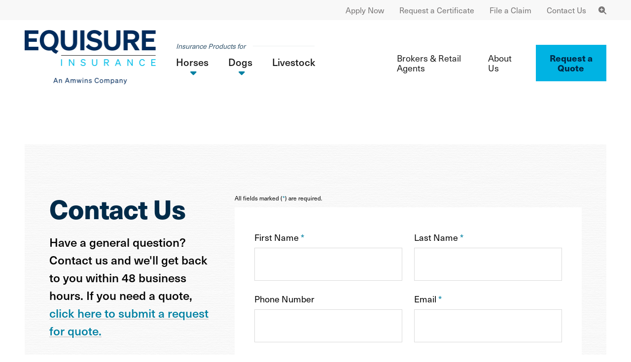

--- FILE ---
content_type: text/html; charset=utf-8
request_url: https://www.equisure-inc.com/contact-us
body_size: 7183
content:


<!DOCTYPE html>
<html id="html" lang="en">
<head>
    <meta http-equiv="X-UA-Compatible" content="IE=EDGE" />
    <meta charset="utf-8" />
    <meta name="viewport" content="width=device-width, initial-scale=1.0">
    <link rel="shortcut icon" href="/assets/resources/favicons/favicon.png" />
    <script>(function(w,d,s,l,i){w[l]=w[l]||[];w[l].push({'gtm.start':
new Date().getTime(),event:'gtm.js'});var f=d.getElementsByTagName(s)[0],
j=d.createElement(s),dl=l!='dataLayer'?'&l='+l:'';j.async=true;j.src=
'https://www.googletagmanager.com/gtm.js?id='+i+dl;f.parentNode.insertBefore(j,f);
})(window,document,'script','dataLayer','GTM-W6VR7KZ2');</script><title>Contact Us | Equisure</title><meta property='og:title' content='Contact Us | Equisure'><meta property='og:description' content='Below find our address, contact number and general contact form.'><meta name='description' content='Below find our address, contact number and general contact form.'><link rel='canonical' href='https://www.equisure-inc.com/contact-us' />

    <!-- Adobe Fonts / Typekit -->
    <link rel="stylesheet" href="https://use.typekit.net/zdx8bjx.css">

    <!-- FONTAWESOME -->
    <link rel="stylesheet" href="https://use.fontawesome.com/releases/v6.5.1/css/all.css" type="text/css" media="all" />

    <!-- CSS -->
        <link rel="stylesheet" href="/assets/resources/css/min/layout.min.css?c=05022024c" type="text/css" media="all" />

    
</head>
<body class="page interior container-fluid"><noscript><iframe src="https://www.googletagmanager.com/ns.html?id=GTM-W6VR7KZ2" height="0" width="0" style="display:none;visibility:hidden"></iframe></noscript>
    <div role="NavHeader">


<header class="site-header" role="banner">
    <div class="site-header-top d-none d-lg-block">
        <div class="container-fluid">
            <div class="row">
                <div class="header-top-nav col-12" aria-label="Secondary Navigation">
                    <div>
<ul class="">
        <li class="menu-item">
            <a class="nav-link" href="/applicationsforms" target="_self">Apply Now</a>            
        </li>
        <li class="menu-item">
            <a class="nav-link" href="/applicationsforms/certificate-requests" target="_self">Request a Certificate</a>            
        </li>
        <li class="menu-item">
            <a class="nav-link" href="/file-a-claim" target="_self">File a Claim</a>            
        </li>
        <li class="menu-item">
            <a class="nav-link" href="/contact-us" target="_self">Contact Us</a>            
        </li>
</ul></div>
                    <ul>
                        <li class="menu-item">
                            <a target="_self" href="#" class="nav-link nav-search-toggle" data-bs-toggle="collapse" data-bs-target="#nav-search" aria-controls="nav-search" aria-expanded="false" aria-label="Toggle Navigation Search">
                                <i class="fa-solid fa-magnifying-glass-plus"></i>
                                <i class="fa-solid fa-magnifying-glass-minus" style="display: none;"></i>
                            </a>                            
                        </li>
                    </ul>
                </div>
            </div>
        </div> <!-- /.container-fluid -->
    </div> <!-- /.site-header__top -->
    <div class="site-header-top nav-search collapse order-1 order-lg-0" id="nav-search">
        <div class="container-fluid">
            <div class="row">
                <div class="header-top-nav col-12" aria-label="Search Box">



    


    <div class="search-form form position-relative"
         data-sf-search-autocomplete-item-class="dropdown-item text-truncate"
         data-sf-visibility-hidden="d-none"
         data-sf-active-class="active">
                <div class="d-flex align-items-center">
                    <input value=""
                           class="form-control" data-sf-role="search-box" data-sf-results-url="/search"
                           data-sf-search-catalogue="all-content" data-sf-scoring-setting=""
                           data-sf-suggestions-length="3" data-sf-site-id="af217369-bbc4-4555-9e21-b5bca5ff3c97"
                           data-sf-culture="en" data-sf-sort=""
                           data-sf-suggestions-fields="Title,Content"
                           data-sf-results-all="0"
                           data-sf-service-path="/api/default" type="text"
                           placeholder="Search..."
                     />
                    <div>
                        <button data-sf-role="search-button" class="btn btn-primary flex-shrink-0 btn-inline">
                            Search
                        </button>
                    </div>
                </div>
                    <ul data-sf-role="search-box-autocomplete" class="border bg-body list-unstyled position-absolute d-none search-autocomplete" role="listbox">
                    </ul>
    </div>
</div>
            </div>
        </div>
    </div>
    <div class="site-header-bottom">
        <div class="container-fluid">
            <nav class="navbar navbar-expand-lg" aria-label="Primary">
                <div class="row navbar-row align-items-center">
                    <a href="/" class="navbar-brand col-8 col-sm-5 col-lg-3" rel="home"><img src="/assets/resources/images/logo-full-color.png" alt="Site Logo" width="266" height="110" class="logo" /></a>
                    <div class="navbar-toggle-container col-4 col-sm-7 d-lg-none">
                        <a href="/get-a-quote" class="btn-primary d-none d-sm-block d-lg-none m-0" role="button">Request a Quote</a>
                        <button class="navbar-toggler d-inline-block d-lg-none" type="button" data-bs-toggle="collapse" data-bs-target="#primary-nav" aria-controls="primary-nav" aria-expanded="false" aria-label="Toggle Navigation">
                            <span class="menu-text d-none d-sm-block d-lg-none">Menu</span>
                            <span class="menu-icon">
                                <span class="icon-bar"></span>
                                <span class="icon-bar"></span>
                                <span class="icon-bar"></span>
                            </span>
                        </button>
                        <!-- /.navbar-toggler -->
                        <a class="nav-search-toggle" type="button" data-bs-toggle="collapse" data-bs-target="#nav-search" aria-controls="nav-search" aria-expanded="false" aria-label="Toggle Navigation Search">
                            <i class="fa-solid fa-magnifying-glass-plus"></i>
                            <i class="fa-solid fa-magnifying-glass-minus" style="display: none;"></i>
                        </a>
                    </div>
                    <div id="primary-nav" class="primary-nav collapse navbar-collapse col-6 col-lg-9">
                        <div class="row primary-nav-row align-items-center">
                            <div class="mega-menu-wrap mega-menu-wrap-left col-lg-6">
                                <div class="menu-title">Insurance Products for</div>
                                <ul class="mega-menu">
                                    <div>



<li class="menu-item dropdown menu-item-has-children">
    <a href="/products/horse-products" class="dropdown-toggle" role="button" data-bs-hover="dropdown" data-bs-auto-close="outside" aria-expanded="false">Horses<span class="mega-indicator"></span></a>
    <ul class="mega-menu-container dropdown-menu">
        <li class="mega-menu-wrapper container-fluid">
            <ul class="row mega-sub-menu">
                    <li class="menu-column menu-columns-4-of-12 mega-menu-column col-md-4 first">
                        <ul class="mega-sub-menu">
                            <li class="menu-item menu-item-type-widget widget_text">
                                <div class="textwidget">
                                    <div class="mega-block-title">Insurance Products for Horses</div>
                                    <p>Insurance tailored to the needs of equine professionals and organizations, written by horse experts in the insurance industry. Let us craft an insurance solution tailored to your equestrian needs. </p>
                                </div>
                            </li>
                        </ul>
                    </li>
                    <li class="menu-column menu-columns-4-of-12 mega-menu-column col-md-4">
                        <ul class="mega-sub-menu">
                                <li class="menu-item has-description">
                                    <a class="mega-menu-link" href="/products/horse-products/horse-mortality-major-medical" aria-expanded="false">
                                        <span class="mega-description-group">
                                            <span class="mega-menu-title">Horse Mortality &amp; Major Medical Insurance</span>
                                            <span class="mega-menu-description">Peace of mind with customizable insurance for your equine companions.</span>
                                        </span>
                                    </a>
                                </li>
                                <li class="menu-item has-description">
                                    <a class="mega-menu-link" href="/products/horse-products/equine-professionals-insurance" aria-expanded="false">
                                        <span class="mega-description-group">
                                            <span class="mega-menu-title">Equine Professionals&#x27; Insurance</span>
                                            <span class="mega-menu-description">Professional and general liability coverage for your equine-related business.</span>
                                        </span>
                                    </a>
                                </li>
                                <li class="menu-item has-description">
                                    <a class="mega-menu-link" href="/products/horse-products/personal-equine-general-liability-insurance" aria-expanded="false">
                                        <span class="mega-description-group">
                                            <span class="mega-menu-title">Personal Equine General Liability Insurance</span>
                                            <span class="mega-menu-description">Liability coverage for owned or leased equine(s). </span>
                                        </span>
                                    </a>
                                </li>
                                <li class="menu-item has-description">
                                    <a class="mega-menu-link" href="/products/horse-products/horse-show-special-event-insurance" aria-expanded="false">
                                        <span class="mega-description-group">
                                            <span class="mega-menu-title">Horse Show/Special Event Insurance</span>
                                            <span class="mega-menu-description">General Liability for coverage during equine special events.  </span>
                                        </span>
                                    </a>
                                </li>
                                <li class="menu-item has-description">
                                    <a class="mega-menu-link" href="/products/horse-products/equine-assisted-activities-therapy-professional-insurance" aria-expanded="false">
                                        <span class="mega-description-group">
                                            <span class="mega-menu-title">Equine Assisted Activities &amp; Therapy Professional Insurance</span>
                                            <span class="mega-menu-description">Professional and general liability coverage for your equine-assisted activities and/or therapy business.  </span>
                                        </span>
                                    </a>
                                </li>
                        </ul>
                    </li>
                    <li class="menu-column menu-columns-4-of-12 mega-menu-column col-md-4">
                        <ul class="mega-sub-menu">
                                <li class="menu-item has-description">
                                    <a class="mega-menu-link" href="/products/horse-products/horse-club-insurance" aria-expanded="false">
                                        <span class="mega-description-group">
                                            <span class="mega-menu-title">Horse Club Insurance</span>
                                            <span class="mega-menu-description">General liability coverage for equine clubs, groups, and organizations. </span>
                                        </span>
                                    </a>
                                </li>
                                <li class="menu-item has-description">
                                    <a class="mega-menu-link" href="/products/horse-products/horse-club-insurance/polo-club-insurance" aria-expanded="false">
                                        <span class="mega-description-group">
                                            <span class="mega-menu-title">Polo Club Insurance</span>
                                            <span class="mega-menu-description">Specialized general liability coverage for Polo clubs and groups.</span>
                                        </span>
                                    </a>
                                </li>
                                <li class="menu-item has-description">
                                    <a class="mega-menu-link" href="/products/accident-insurance" aria-expanded="false">
                                        <span class="mega-description-group">
                                            <span class="mega-menu-title">Accident Insurance</span>
                                            <span class="mega-menu-description">Coverage for losses due to accidents to members, volunteers, and participants.  </span>
                                        </span>
                                    </a>
                                </li>
                                <li class="menu-item has-description">
                                    <a class="mega-menu-link" href="/products/directors-officers-insurance" aria-expanded="false">
                                        <span class="mega-description-group">
                                            <span class="mega-menu-title">Directors &amp; Officers Insurance</span>
                                            <span class="mega-menu-description">Covers various risks associated with your group&#x2019;s board of directors, officers, employees, volunteers, or staff. </span>
                                        </span>
                                    </a>
                                </li>
                                <li class="menu-item has-description">
                                    <a class="mega-menu-link" href="/products/crime-insurance" aria-expanded="false">
                                        <span class="mega-description-group">
                                            <span class="mega-menu-title">Crime Insurance</span>
                                            <span class="mega-menu-description">Coverage for financial losses related to your organization.</span>
                                        </span>
                                    </a>
                                </li>
                        </ul>
                    </li>
            </ul>
        </li>
    </ul>
</li>




<li class="menu-item dropdown menu-item-has-children">
    <a href="/products/dog-products" class="dropdown-toggle" role="button" data-bs-hover="dropdown" data-bs-auto-close="outside" aria-expanded="false">Dogs<span class="mega-indicator"></span></a>
    <ul class="mega-menu-container dropdown-menu">
        <li class="mega-menu-wrapper container-fluid">
            <ul class="row mega-sub-menu">
                    <li class="menu-column menu-columns-4-of-12 mega-menu-column col-md-4 first">
                        <ul class="mega-sub-menu">
                            <li class="menu-item menu-item-type-widget widget_text">
                                <div class="textwidget">
                                    <div class="mega-block-title">Insurance Products for Dogs</div>
                                    <p>Choose from a wide range of competitive insurance policies tailored to meet the needs of your canine pursuits, large or small. Insurance options for both professionals and canine organizations available. </p>
                                </div>
                            </li>
                        </ul>
                    </li>
                    <li class="menu-column menu-columns-4-of-12 mega-menu-column col-md-4">
                        <ul class="mega-sub-menu">
                                <li class="menu-item has-description">
                                    <a class="mega-menu-link" href="/products/dog-products/dog-club-insurance" aria-expanded="false">
                                        <span class="mega-description-group">
                                            <span class="mega-menu-title">Dog Club Insurance</span>
                                            <span class="mega-menu-description">General Liability coverage for dog clubs, groups, and organizations. </span>
                                        </span>
                                    </a>
                                </li>
                                <li class="menu-item has-description">
                                    <a class="mega-menu-link" href="/products/dog-products/dog-club-insurance/akc-affiliated-club" aria-expanded="false">
                                        <span class="mega-description-group">
                                            <span class="mega-menu-title">Insurance for AKC&#xA9;-Affiliated Dog Clubs</span>
                                            <span class="mega-menu-description">Tailor-made package for American Kennel Club&#xA9;-affiliated clubs.</span>
                                        </span>
                                    </a>
                                </li>
                                <li class="menu-item has-description">
                                    <a class="mega-menu-link" href="/products/dog-products/dog-pet-trainers-insurance" aria-expanded="false">
                                        <span class="mega-description-group">
                                            <span class="mega-menu-title">Dog &amp; Pet Trainers Insurance</span>
                                            <span class="mega-menu-description">Protect your training business with our customizable general and professional liability policy. </span>
                                        </span>
                                    </a>
                                </li>
                        </ul>
                    </li>
                    <li class="menu-column menu-columns-4-of-12 mega-menu-column col-md-4">
                        <ul class="mega-sub-menu">
                                <li class="menu-item has-description">
                                    <a class="mega-menu-link" href="/products/directors-officers-insurance" aria-expanded="false">
                                        <span class="mega-description-group">
                                            <span class="mega-menu-title">Directors &amp; Officers Insurance</span>
                                            <span class="mega-menu-description">Covers various risks associated with your group&#x2019;s board of directors, officers, employees, volunteers, or staff. </span>
                                        </span>
                                    </a>
                                </li>
                                <li class="menu-item has-description">
                                    <a class="mega-menu-link" href="/products/crime-insurance" aria-expanded="false">
                                        <span class="mega-description-group">
                                            <span class="mega-menu-title">Crime Insurance</span>
                                            <span class="mega-menu-description">Coverage for financial losses related to your organization.</span>
                                        </span>
                                    </a>
                                </li>
                                <li class="menu-item has-description">
                                    <a class="mega-menu-link" href="/products/accident-insurance" aria-expanded="false">
                                        <span class="mega-description-group">
                                            <span class="mega-menu-title">Accident Insurance</span>
                                            <span class="mega-menu-description">Coverage for losses due to accidents to members, volunteers, and participants.  </span>
                                        </span>
                                    </a>
                                </li>
                        </ul>
                    </li>
            </ul>
        </li>
    </ul>
</li>




<li class="menu-item dropdown">
    <a href="/products/livestock-products" class="dropdown-toggle" role="button" data-bs-hover="dropdown" data-bs-auto-close="outside" aria-expanded="false">Livestock<span class="mega-indicator"></span></a>
    <ul class="mega-menu-container dropdown-menu">
        <li class="mega-menu-wrapper container-fluid">
            <ul class="row mega-sub-menu">
                    <li class="menu-column menu-columns-4-of-12 mega-menu-column col-md-4 first">
                        <ul class="mega-sub-menu">
                            <li class="menu-item menu-item-type-widget widget_text">
                                <div class="textwidget">
                                    <div class="mega-block-title">Insurance Products for Livestock</div>
                                    <p>We understand the complex risks of your livestock operation and will customize coverage to meet your specific needs. Coverage options for a wide range of operations are available.  </p>
                                </div>
                            </li>
                        </ul>
                    </li>
                    <li class="menu-column menu-columns-4-of-12 mega-menu-column col-md-4">
                        <ul class="mega-sub-menu">
                        </ul>
                    </li>
                    <li class="menu-column menu-columns-4-of-12 mega-menu-column col-md-4">
                        <ul class="mega-sub-menu">
                        </ul>
                    </li>
            </ul>
        </li>
    </ul>
</li>
</div>
                                </ul>
                            </div>

                            <div class="mega-menu-wrap mega-menu-wrap-right col-lg-6">

<ul class="">
    <div>
        <li class="menu-item">
            <a class="nav-link" href="/for-brokers-and-agents" target="_self" >Brokers &amp; Retail Agents</a>
        </li>
        <li class="menu-item">
            <a class="nav-link" href="/about-us" target="_self" >About Us</a>
        </li>
        <li class="menu-item nav-button">
            <a class="nav-link" href="/request-a-quote" target="_self" role=&#x27;button&#x27;>Request a Quote</a>
        </li>
    </div>
</ul></div>
                        </div>
                        <div id="mobile-top-nav" class="d-block d-lg-none menu-main-nav-container">
                            <div class="menu-title">Insurance Products for</div>
                            <ul id="menu-main-nav" class="menu navbar-nav primary-nav mobile-menu">
                                <div>

<li class="menu-item menu-item-has-children dropdown">
    <a href="/products/horse-products" class="nav-link" aria-expanded="true">Horses</a>
        <button type="button" data-toggle="dropdown" aria-expanded="false" class="expand-collapse-section"><i class="icon" aria-hidden="true"></i><span class="text visually-hidden">Collapse Sub Links</span></button>
        <ul role="menu" class="dropdown-menu">
                    <li class="menu-item"><a href="/products/horse-products/horse-mortality-major-medical" class="nav-link">Horse Mortality &amp; Major Medical Insurance</a></li>
                    <li class="menu-item"><a href="/products/horse-products/equine-professionals-insurance" class="nav-link">Equine Professionals&#x27; Insurance</a></li>
                    <li class="menu-item"><a href="/products/horse-products/personal-equine-general-liability-insurance" class="nav-link">Personal Equine General Liability Insurance</a></li>
                    <li class="menu-item"><a href="/products/horse-products/horse-show-special-event-insurance" class="nav-link">Horse Show/Special Event Insurance</a></li>
                    <li class="menu-item"><a href="/products/horse-products/equine-assisted-activities-therapy-professional-insurance" class="nav-link">Equine Assisted Activities &amp; Therapy Professional Insurance</a></li>
                    <li class="menu-item"><a href="/products/horse-products/horse-club-insurance" class="nav-link">Horse Club Insurance</a></li>
                    <li class="menu-item"><a href="/products/horse-products/horse-club-insurance/polo-club-insurance" class="nav-link">Polo Club Insurance</a></li>
                    <li class="menu-item"><a href="/products/accident-insurance" class="nav-link">Accident Insurance</a></li>
                    <li class="menu-item"><a href="/products/directors-officers-insurance" class="nav-link">Directors &amp; Officers Insurance</a></li>
                    <li class="menu-item"><a href="/products/crime-insurance" class="nav-link">Crime Insurance</a></li>
        </ul>
</li>



<li class="menu-item menu-item-has-children dropdown">
    <a href="/products/dog-products" class="nav-link" aria-expanded="true">Dogs</a>
        <button type="button" data-toggle="dropdown" aria-expanded="false" class="expand-collapse-section"><i class="icon" aria-hidden="true"></i><span class="text visually-hidden">Collapse Sub Links</span></button>
        <ul role="menu" class="dropdown-menu">
                    <li class="menu-item"><a href="/products/dog-products/dog-club-insurance" class="nav-link">Dog Club Insurance</a></li>
                    <li class="menu-item"><a href="/products/dog-products/dog-club-insurance/akc-affiliated-club" class="nav-link">Insurance for AKC&#xA9;-Affiliated Dog Clubs</a></li>
                    <li class="menu-item"><a href="/products/dog-products/dog-pet-trainers-insurance" class="nav-link">Dog &amp; Pet Trainers Insurance</a></li>
                    <li class="menu-item"><a href="/products/directors-officers-insurance" class="nav-link">Directors &amp; Officers Insurance</a></li>
                    <li class="menu-item"><a href="/products/crime-insurance" class="nav-link">Crime Insurance</a></li>
                    <li class="menu-item"><a href="/products/accident-insurance" class="nav-link">Accident Insurance</a></li>
        </ul>
</li>


        <li class="menu-item nav-button"><a href="/products/livestock-products" class="nav-link" role="button">Livestock</a></li>

    


</div>
                            </ul>
                            <ul id="menu-secondary-nav-mobile" class="menu top-right-menu">
                                <div>
        <li class="menu-item"><a href="/for-brokers-and-agents" class="nav-link">Brokers &amp; Retail Agents</a></li>
        <li class="menu-item"><a href="/about-us" class="nav-link">About Us</a></li>
        <li class="menu-item"><a href="/applicationsforms" class="nav-link">Apply Now</a></li>
        <li class="menu-item"><a href="/applicationsforms/certificate-requests" class="nav-link">Request a Certificate</a></li>
        <li class="menu-item"><a href="/file-a-claim" class="nav-link">File a Claim</a></li>
        <li class="menu-item current-menu-item"><a href="/contact-us" class="nav-link">Contact Us</a></li>
        <li class="menu-item nav-button"><a href="/request-a-quote" class="nav-link" role="button">Request a Quote</a></li>

    


</div>
                            </ul>
                        </div>
                    </div> <!-- /.collapse navbar-collapse -->
                </div> <!-- /.row -->
            </nav> <!-- /.navbar -->

        </div> <!-- /.container-fluid -->
    </div> <!-- /.site-header-bottom -->

</header> <!-- /.site-header --></div>
    <main role="main">



<section class="pageblock js-pageblock inline_block bg-color-white">
    <div class="pageblock__inner">
        <div class="container-fluid">



<section class="pageblock js-pageblock pageblock--oms-form bg-color-gray">
    <div class="pageblock__inner">
        <div class="container-fluid">
            <div class="l-form__row row g-5 justify-content-center">
                <div class="l-form__col col-12 col-lg-4">
                    <div class="l-sidebar__row row gy-4">
                        <div class="l-sidebar__col col-12">
                            <aside aria-label="aside-title-block" class="sidebar-block sidebar-block--content u-spacing">



<div class="">
<h1>Contact Us</h1><p class="intro-text">Have a general question? Contact us and we'll get back to you within 48 business hours. If you need a quote, <a href="/request-a-quote">click here to submit a request for quote.</a></p></div>




<div class="">
<p>&nbsp;</p><p class="pre-title">Mailing address</p><p>Equisure, Inc.
    <br>13790 E Rice Place<br>Aurora, CO 80015</p><p><br></p><p class="pre-title"><span style="background-color: rgba(0, 0, 0, 0); font-size: inherit; text-align: inherit; text-transform: inherit; word-spacing: normal; caret-color: auto; white-space: inherit">phone and fax</span></p><p>P: 1-800-752-2472 or&nbsp;<span style="background-color: rgba(0, 0, 0, 0); font-size: inherit; text-align: inherit; text-transform: inherit; word-spacing: normal; caret-color: auto; white-space: inherit">303-614-6961</span></p><p><span style="background-color: rgba(0, 0, 0, 0); font-size: inherit; text-align: inherit; text-transform: inherit; word-spacing: normal; caret-color: auto; white-space: inherit">F: 303-614-6967</span></p><p>&nbsp;</p><p class="pre-title">Office hours</p><p>M-F 8 am – 4:30 pm MT, excluding holidays<br></p></div>
</aside>
                        </div>
                    </div>
                </div>
                <div class="l-form__col col-12 col-lg-8">
                    <div class="form">
                        <p class="form__text">All fields marked (<span class="required">*</span>) are required.</p>
                        <!-- Autocomplete values are listed here: https://www.w3.org/TR/WCAG21/#input-purposes -->
                        <div class="form__inner">
                            <div class="form-wrapper">



    


        <div data-sf-role='form-visibility-wrapper' style='display: none'>
        <form action="/forms/submit/sf_contact_us/en?sf_site=af217369-bbc4-4555-9e21-b5bca5ff3c97&sf_site_temp=true" method="post"  novalidate>
            <div class=""
            data-sf-role="form-container"
            data-sf-invalid="is-invalid"
            data-sf-visibility-inline-visible="d-inline-block"
            data-sf-visibility-hidden="d-none"
            data-sf-visibility-visible="d-block">

                <input type="hidden" data-sf-role="redirect-url" />
                <input type="hidden" data-sf-role="custom-submit-action" value="False" />
                <div data-sf-role="success-message" class="valid-feedback" role="alert" aria-live="assertive"></div>
                <div data-sf-role="error-message" class="invalid-feedback" role="alert" aria-live="assertive"></div>
                <div data-sf-role="loading" style="display: none;">
                <div class="d-flex justify-content-center">
                    <div class="spinner-border" role="status">
                        <span class="visually-hidden">Loading...</span>
                        </div>
                    </div>
                </div>
                <div data-sf-role="fields-container">
    <section class="row">
            <div class="col-md-6">


<script data-sf-role='start_field_FirstName' data-sf-role-field-name='FirstName'></script>
<div class="mb-3  " data-sf-role="text-field-container">
    <input data-sf-role="violation-restrictions" type="hidden" value='{&#xD;&#xA;  &quot;maxLength&quot;: null,&#xD;&#xA;  &quot;minLength&quot;: null&#xD;&#xA;}' />
    <input data-sf-role="violation-messages" type="hidden" value='{&#xD;&#xA;  &quot;invalidLength&quot;: &quot;First Name field input is too long&quot;,&#xD;&#xA;  &quot;required&quot;: &quot;First Name field is required&quot;,&#xD;&#xA;  &quot;invalid&quot;: &quot;First Name field is invalid&quot;,&#xD;&#xA;  &quot;regularExpression&quot;: &quot;Please match the requested format&quot;&#xD;&#xA;}' />

    <label class="h6" for='FirstName'>First Name
        <span class="required"> *</span>
    </label>
    <input id='FirstName'
           type="text"
           class="form-control"
           name="FirstName"
           data-sf-role="text-field-input"
    
           aria-describedby="TextboxErrorMessage7630"
    required=&quot;required&quot;  />


    <div id='TextboxErrorMessage7630' data-sf-role="error-message" role="alert" aria-live="assertive" class="invalid-feedback"></div>
</div>
<script data-sf-role='end_field_FirstName'></script></div>
            <div class="col-md-6">


<script data-sf-role='start_field_LastName' data-sf-role-field-name='LastName'></script>
<div class="mb-3  " data-sf-role="text-field-container">
    <input data-sf-role="violation-restrictions" type="hidden" value='{&#xD;&#xA;  &quot;maxLength&quot;: null,&#xD;&#xA;  &quot;minLength&quot;: null&#xD;&#xA;}' />
    <input data-sf-role="violation-messages" type="hidden" value='{&#xD;&#xA;  &quot;invalidLength&quot;: &quot;Last Name field input is too long&quot;,&#xD;&#xA;  &quot;required&quot;: &quot;Last Name field is required&quot;,&#xD;&#xA;  &quot;invalid&quot;: &quot;Last Name field is invalid&quot;,&#xD;&#xA;  &quot;regularExpression&quot;: &quot;Please match the requested format&quot;&#xD;&#xA;}' />

    <label class="h6" for='LastName'>Last Name
        <span class="required"> *</span>
    </label>
    <input id='LastName'
           type="text"
           class="form-control"
           name="LastName"
           data-sf-role="text-field-input"
    
           aria-describedby="TextboxErrorMessage800e"
    required=&quot;required&quot;  />


    <div id='TextboxErrorMessage800e' data-sf-role="error-message" role="alert" aria-live="assertive" class="invalid-feedback"></div>
</div>
<script data-sf-role='end_field_LastName'></script></div>
    </section>

    <section class="row">
            <div class="col-md-6">


<script data-sf-role='start_field_Phone' data-sf-role-field-name='Phone'></script>
<div class="mb-3  " data-sf-role="text-field-container">
    <input data-sf-role="violation-restrictions" type="hidden" value='{&#xD;&#xA;  &quot;maxLength&quot;: null,&#xD;&#xA;  &quot;minLength&quot;: null&#xD;&#xA;}' />
    <input data-sf-role="violation-messages" type="hidden" value='{&#xD;&#xA;  &quot;invalidLength&quot;: &quot;Phone Number field input is too long&quot;,&#xD;&#xA;  &quot;required&quot;: &quot;Phone Number field is required&quot;,&#xD;&#xA;  &quot;invalid&quot;: &quot;Phone Number field is invalid&quot;,&#xD;&#xA;  &quot;regularExpression&quot;: &quot;Please match the requested format&quot;&#xD;&#xA;}' />

    <label class="h6" for='Phone'>Phone Number
    </label>
    <input id='Phone'
           type="tel"
           class="form-control"
           name="Phone"
           data-sf-role="text-field-input"
    
           aria-describedby="TextboxErrorMessagef352"
     />


    <div id='TextboxErrorMessagef352' data-sf-role="error-message" role="alert" aria-live="assertive" class="invalid-feedback"></div>
</div>
<script data-sf-role='end_field_Phone'></script></div>
            <div class="col-md-6">


<script data-sf-role='start_field_Email' data-sf-role-field-name='Email'></script>
<div class="mb-3  " data-sf-role="text-field-container">
    <input data-sf-role="violation-restrictions" type="hidden" value='{&#xD;&#xA;  &quot;maxLength&quot;: null,&#xD;&#xA;  &quot;minLength&quot;: null&#xD;&#xA;}' />
    <input data-sf-role="violation-messages" type="hidden" value='{&#xD;&#xA;  &quot;invalidLength&quot;: &quot;Email field input is too long&quot;,&#xD;&#xA;  &quot;required&quot;: &quot;Email field is required&quot;,&#xD;&#xA;  &quot;invalid&quot;: &quot;Email field is invalid&quot;,&#xD;&#xA;  &quot;regularExpression&quot;: &quot;Please match the requested format&quot;&#xD;&#xA;}' />

    <label class="h6" for='Email'>Email
        <span class="required"> *</span>
    </label>
    <input id='Email'
           type="email"
           class="form-control"
           name="Email"
           data-sf-role="text-field-input"
    
           aria-describedby="TextboxErrorMessage1867"
    required=&quot;required&quot;  />


    <div id='TextboxErrorMessage1867' data-sf-role="error-message" role="alert" aria-live="assertive" class="invalid-feedback"></div>
</div>
<script data-sf-role='end_field_Email'></script></div>
    </section>



<script data-sf-role='start_field_Comments' data-sf-role-field-name='Comments'></script>
<div class="mb-3  " data-sf-role="paragraph-text-field-container">
    <input data-sf-role="violation-restrictions" type="hidden" value='{&#xD;&#xA;  &quot;maxLength&quot;: null,&#xD;&#xA;  &quot;minLength&quot;: null&#xD;&#xA;}' />
    <input data-sf-role="violation-messages" type="hidden" value='{&#xD;&#xA;  &quot;invalidLength&quot;: &quot;Comments field input is too long&quot;,&#xD;&#xA;  &quot;required&quot;: &quot;Comments field is required&quot;,&#xD;&#xA;  &quot;invalid&quot;: &quot;Comments field is invalid&quot;,&#xD;&#xA;  &quot;regularExpression&quot;: &quot;Please match the requested format&quot;&#xD;&#xA;}' />

    <label class="h6" for='Comments'>
        Comments            <span class="required"> *</span>
    </label>
    <textarea id='Comments'
              class="form-control"
              name="Comments"
              data-sf-role="paragraph-text-field-textarea"
    
              aria-describedby=""
    required=&quot;required&quot; ></textarea>


    <div id='ParagraphErrorMessage0b79' data-sf-role="error-message" role="alert" aria-live="assertive" class="invalid-feedback"></div>
</div>
<script data-sf-role='end_field_Comments'></script>


<script src="/assets/resources/js/dist/min/nocombine/captcha2.min.js"></script>
<div>
    <div id="captchav2" class="mb-3 "></div>
</div>
<div class="mb-3" data-sf-role="submit-button-container">
    <button type="submit" class="btn btn-primary">Submit</button>
</div>
</div>
            </div>
        </form>
        </div>

</div>
                        </div>
                    </div>
                </div>
            </div>
        </div>
    </div>
</section></div>
    </div>
</section></main>

    <footer class="site-footer text-center text-md-start">
        <div class="footer__wrapper">
            <div class="site-footer-top">
                <div class="container-fluid">
                    <div class="row l-site-footer-top__row">
                        <nav class="l-site-footer-top__col col-12" aria-label="Footer">
                            <div class="row">
                                <div class="l-site-footer-top__col open-content col-12 col-lg-6">
                                    <div class="row">
                                        <div class="open-content__logo col-12 col-md-6 col-xl-4"><p><a href="#"><img src="/assets/resources/images/logo-white.png" alt="Site Logo" width="230" height="95"></a></p></div>
                                        <div class="open-content__content col-12 col-md-6 col-xl-8" role="FooterBlurb">



<div class="">
<p>Your partner in the animal sports journey, helping you focus on achieving your dreams, with the peace of mind that comes from knowing we've got your back.</p></div>
</div>
                                    </div>
                                </div>
                                <div class="l-site-footer-top__col col-12 col-lg-6">
                                    <div class="row">
                                        <div class="footer-menu col-12 col-sm-6" role="FooterLinksLeft">
<ul class="footer-menu__menu">
        <li class="menu-item">
            <a class="nav-link" href="/products/horse-products" target="_self">Horses</a>            
        </li>
        <li class="menu-item">
            <a class="nav-link" href="/products/dog-products" target="_self">Dogs</a>            
        </li>
        <li class="menu-item">
            <a class="nav-link" href="/for-brokers-and-agents" target="_self">Brokers &amp; Retail Agents</a>            
        </li>
        <li class="menu-item">
            <a class="nav-link" href="/request-a-quote" target="_self">Request a Quote</a>            
        </li>
</ul></div>
                                        <div class="footer-menu col-12 col-sm-6" role="FooterLinksRight">
<ul class="footer-menu__menu">
        <li class="menu-item">
            <a class="nav-link" href="/about-us" target="_self">About Us</a>            
        </li>
        <li class="menu-item">
            <a class="nav-link" href="/applicationsforms" target="_self">Apply Now</a>            
        </li>
        <li class="menu-item">
            <a class="nav-link" href="/applicationsforms/certificate-requests" target="_self">Request a Certificate</a>            
        </li>
        <li class="menu-item">
            <a class="nav-link" href="/file-a-claim" target="_self">File a Claim</a>            
        </li>
        <li class="menu-item">
            <a class="nav-link" href="/contact-us" target="_self">Contact Us</a>            
        </li>
</ul></div>
                                    </div>
                                </div>
                            </div>
                        </nav>
                    </div>
                </div>
            </div>
            <div class="site-footer-bottom">
                <div class="container-fluid">
                    <div class="l-site-footer-bottom__row row justify-content-start align-items-center">
                        <div class="col-12"><div class="divider"></div></div>
                        <div class="l-site-footer-bottom__col col-12 col-lg-9 order-2 order-lg-1">
                            <div class="copyright-row">
                                <div class="copyright-text">©2026 Equisure, an Amwins Company.</div>
                                <div class="copyright-menu">
                                    <nav aria-label="Copyright">  
                                        <div role="FooterLinksBottom">
<ul class="footer-menu__menu">
        <li class="menu-item">
            <a class="nav-link" href="/terms-conditions" target="_blank">Terms &amp; Conditions</a>            
        </li>
        <li class="menu-item">
            <a class="nav-link" href="/privacy-policy" target="_blank">Privacy Policy</a>            
        </li>
</ul></div>
                                    </nav>
                                </div>
                            </div>
                        </div>
                    </div>
                </div>
            </div>
        </div>
    </footer>
    <script src="https://code.jquery.com/jquery.js" type="text/javascript"></script>
    <script src="https://cdn.jsdelivr.net/npm/bootstrap@5.3.2/dist/js/bootstrap.bundle.min.js" type="text/javascript"></script>
    <script src="https://cdn.jsdelivr.net/npm/masonry-layout@4.2.2/dist/masonry.pkgd.min.js" type="text/javascript"></script>
    <script src="/assets/resources/js/dist/min/combined.min.js?c=05022024c" type="text/javascript"></script>
        <script src="/assets/resources/js/dist/min/nocombine/pageblocks/pageblocks.min.js?c=05022024c" type="text/javascript"></script>
        <script src="/assets/resources/js/dist/min/nocombine/pageblocks/transition.min.js?c=05022024c" type="text/javascript"></script>
        <script src="/assets/resources/js/dist/min/nocombine/pageblocks/stats.min.js?c=05022024c" type="text/javascript"></script>

    


<script id="PersonalizationTracker" type="application/json">{"IsPagePersonalizationTarget":false,"IsUrlPersonalizationTarget":false,"PageId":"3fd92e55-8e2a-477b-a261-bbf037b38036"}</script><script src="/WebResource.axd?d=[base64]&amp;t=638809273660000000" type="text/javascript"></script><script id="-722397140" src="/sfrenderer/Scripts/SearchWidgets/search-box.min.js?assembly_name=Progress.Sitefinity.AspNetCore.Widgets&amp;version=-769242459" type="text/javascript"></script><script defer="" id="-91485587" src="/sfrenderer/Scripts/form-all.min.js?assembly_name=Progress.Sitefinity.AspNetCore.FormWidgets&amp;version=-555051355" type="text/javascript"></script><script async="" defer="" id="-1272762230" src="https://www.google.com/recaptcha/api.js?onload=onloadCallback&amp;render=explicit" type="text/javascript"></script><script type="text/javascript" src="/_Incapsula_Resource?SWJIYLWA=719d34d31c8e3a6e6fffd425f7e032f3&ns=1&cb=1642803413" async></script></body>
</html>

--- FILE ---
content_type: text/html; charset=utf-8
request_url: https://www.google.com/recaptcha/api2/anchor?ar=1&k=6Lcf6RYqAAAAAPrBXFEaBJOmdZqTA_8K6WOotUcz&co=aHR0cHM6Ly93d3cuZXF1aXN1cmUtaW5jLmNvbTo0NDM.&hl=en&v=PoyoqOPhxBO7pBk68S4YbpHZ&size=normal&anchor-ms=20000&execute-ms=30000&cb=pfnbyigh5vog
body_size: 49268
content:
<!DOCTYPE HTML><html dir="ltr" lang="en"><head><meta http-equiv="Content-Type" content="text/html; charset=UTF-8">
<meta http-equiv="X-UA-Compatible" content="IE=edge">
<title>reCAPTCHA</title>
<style type="text/css">
/* cyrillic-ext */
@font-face {
  font-family: 'Roboto';
  font-style: normal;
  font-weight: 400;
  font-stretch: 100%;
  src: url(//fonts.gstatic.com/s/roboto/v48/KFO7CnqEu92Fr1ME7kSn66aGLdTylUAMa3GUBHMdazTgWw.woff2) format('woff2');
  unicode-range: U+0460-052F, U+1C80-1C8A, U+20B4, U+2DE0-2DFF, U+A640-A69F, U+FE2E-FE2F;
}
/* cyrillic */
@font-face {
  font-family: 'Roboto';
  font-style: normal;
  font-weight: 400;
  font-stretch: 100%;
  src: url(//fonts.gstatic.com/s/roboto/v48/KFO7CnqEu92Fr1ME7kSn66aGLdTylUAMa3iUBHMdazTgWw.woff2) format('woff2');
  unicode-range: U+0301, U+0400-045F, U+0490-0491, U+04B0-04B1, U+2116;
}
/* greek-ext */
@font-face {
  font-family: 'Roboto';
  font-style: normal;
  font-weight: 400;
  font-stretch: 100%;
  src: url(//fonts.gstatic.com/s/roboto/v48/KFO7CnqEu92Fr1ME7kSn66aGLdTylUAMa3CUBHMdazTgWw.woff2) format('woff2');
  unicode-range: U+1F00-1FFF;
}
/* greek */
@font-face {
  font-family: 'Roboto';
  font-style: normal;
  font-weight: 400;
  font-stretch: 100%;
  src: url(//fonts.gstatic.com/s/roboto/v48/KFO7CnqEu92Fr1ME7kSn66aGLdTylUAMa3-UBHMdazTgWw.woff2) format('woff2');
  unicode-range: U+0370-0377, U+037A-037F, U+0384-038A, U+038C, U+038E-03A1, U+03A3-03FF;
}
/* math */
@font-face {
  font-family: 'Roboto';
  font-style: normal;
  font-weight: 400;
  font-stretch: 100%;
  src: url(//fonts.gstatic.com/s/roboto/v48/KFO7CnqEu92Fr1ME7kSn66aGLdTylUAMawCUBHMdazTgWw.woff2) format('woff2');
  unicode-range: U+0302-0303, U+0305, U+0307-0308, U+0310, U+0312, U+0315, U+031A, U+0326-0327, U+032C, U+032F-0330, U+0332-0333, U+0338, U+033A, U+0346, U+034D, U+0391-03A1, U+03A3-03A9, U+03B1-03C9, U+03D1, U+03D5-03D6, U+03F0-03F1, U+03F4-03F5, U+2016-2017, U+2034-2038, U+203C, U+2040, U+2043, U+2047, U+2050, U+2057, U+205F, U+2070-2071, U+2074-208E, U+2090-209C, U+20D0-20DC, U+20E1, U+20E5-20EF, U+2100-2112, U+2114-2115, U+2117-2121, U+2123-214F, U+2190, U+2192, U+2194-21AE, U+21B0-21E5, U+21F1-21F2, U+21F4-2211, U+2213-2214, U+2216-22FF, U+2308-230B, U+2310, U+2319, U+231C-2321, U+2336-237A, U+237C, U+2395, U+239B-23B7, U+23D0, U+23DC-23E1, U+2474-2475, U+25AF, U+25B3, U+25B7, U+25BD, U+25C1, U+25CA, U+25CC, U+25FB, U+266D-266F, U+27C0-27FF, U+2900-2AFF, U+2B0E-2B11, U+2B30-2B4C, U+2BFE, U+3030, U+FF5B, U+FF5D, U+1D400-1D7FF, U+1EE00-1EEFF;
}
/* symbols */
@font-face {
  font-family: 'Roboto';
  font-style: normal;
  font-weight: 400;
  font-stretch: 100%;
  src: url(//fonts.gstatic.com/s/roboto/v48/KFO7CnqEu92Fr1ME7kSn66aGLdTylUAMaxKUBHMdazTgWw.woff2) format('woff2');
  unicode-range: U+0001-000C, U+000E-001F, U+007F-009F, U+20DD-20E0, U+20E2-20E4, U+2150-218F, U+2190, U+2192, U+2194-2199, U+21AF, U+21E6-21F0, U+21F3, U+2218-2219, U+2299, U+22C4-22C6, U+2300-243F, U+2440-244A, U+2460-24FF, U+25A0-27BF, U+2800-28FF, U+2921-2922, U+2981, U+29BF, U+29EB, U+2B00-2BFF, U+4DC0-4DFF, U+FFF9-FFFB, U+10140-1018E, U+10190-1019C, U+101A0, U+101D0-101FD, U+102E0-102FB, U+10E60-10E7E, U+1D2C0-1D2D3, U+1D2E0-1D37F, U+1F000-1F0FF, U+1F100-1F1AD, U+1F1E6-1F1FF, U+1F30D-1F30F, U+1F315, U+1F31C, U+1F31E, U+1F320-1F32C, U+1F336, U+1F378, U+1F37D, U+1F382, U+1F393-1F39F, U+1F3A7-1F3A8, U+1F3AC-1F3AF, U+1F3C2, U+1F3C4-1F3C6, U+1F3CA-1F3CE, U+1F3D4-1F3E0, U+1F3ED, U+1F3F1-1F3F3, U+1F3F5-1F3F7, U+1F408, U+1F415, U+1F41F, U+1F426, U+1F43F, U+1F441-1F442, U+1F444, U+1F446-1F449, U+1F44C-1F44E, U+1F453, U+1F46A, U+1F47D, U+1F4A3, U+1F4B0, U+1F4B3, U+1F4B9, U+1F4BB, U+1F4BF, U+1F4C8-1F4CB, U+1F4D6, U+1F4DA, U+1F4DF, U+1F4E3-1F4E6, U+1F4EA-1F4ED, U+1F4F7, U+1F4F9-1F4FB, U+1F4FD-1F4FE, U+1F503, U+1F507-1F50B, U+1F50D, U+1F512-1F513, U+1F53E-1F54A, U+1F54F-1F5FA, U+1F610, U+1F650-1F67F, U+1F687, U+1F68D, U+1F691, U+1F694, U+1F698, U+1F6AD, U+1F6B2, U+1F6B9-1F6BA, U+1F6BC, U+1F6C6-1F6CF, U+1F6D3-1F6D7, U+1F6E0-1F6EA, U+1F6F0-1F6F3, U+1F6F7-1F6FC, U+1F700-1F7FF, U+1F800-1F80B, U+1F810-1F847, U+1F850-1F859, U+1F860-1F887, U+1F890-1F8AD, U+1F8B0-1F8BB, U+1F8C0-1F8C1, U+1F900-1F90B, U+1F93B, U+1F946, U+1F984, U+1F996, U+1F9E9, U+1FA00-1FA6F, U+1FA70-1FA7C, U+1FA80-1FA89, U+1FA8F-1FAC6, U+1FACE-1FADC, U+1FADF-1FAE9, U+1FAF0-1FAF8, U+1FB00-1FBFF;
}
/* vietnamese */
@font-face {
  font-family: 'Roboto';
  font-style: normal;
  font-weight: 400;
  font-stretch: 100%;
  src: url(//fonts.gstatic.com/s/roboto/v48/KFO7CnqEu92Fr1ME7kSn66aGLdTylUAMa3OUBHMdazTgWw.woff2) format('woff2');
  unicode-range: U+0102-0103, U+0110-0111, U+0128-0129, U+0168-0169, U+01A0-01A1, U+01AF-01B0, U+0300-0301, U+0303-0304, U+0308-0309, U+0323, U+0329, U+1EA0-1EF9, U+20AB;
}
/* latin-ext */
@font-face {
  font-family: 'Roboto';
  font-style: normal;
  font-weight: 400;
  font-stretch: 100%;
  src: url(//fonts.gstatic.com/s/roboto/v48/KFO7CnqEu92Fr1ME7kSn66aGLdTylUAMa3KUBHMdazTgWw.woff2) format('woff2');
  unicode-range: U+0100-02BA, U+02BD-02C5, U+02C7-02CC, U+02CE-02D7, U+02DD-02FF, U+0304, U+0308, U+0329, U+1D00-1DBF, U+1E00-1E9F, U+1EF2-1EFF, U+2020, U+20A0-20AB, U+20AD-20C0, U+2113, U+2C60-2C7F, U+A720-A7FF;
}
/* latin */
@font-face {
  font-family: 'Roboto';
  font-style: normal;
  font-weight: 400;
  font-stretch: 100%;
  src: url(//fonts.gstatic.com/s/roboto/v48/KFO7CnqEu92Fr1ME7kSn66aGLdTylUAMa3yUBHMdazQ.woff2) format('woff2');
  unicode-range: U+0000-00FF, U+0131, U+0152-0153, U+02BB-02BC, U+02C6, U+02DA, U+02DC, U+0304, U+0308, U+0329, U+2000-206F, U+20AC, U+2122, U+2191, U+2193, U+2212, U+2215, U+FEFF, U+FFFD;
}
/* cyrillic-ext */
@font-face {
  font-family: 'Roboto';
  font-style: normal;
  font-weight: 500;
  font-stretch: 100%;
  src: url(//fonts.gstatic.com/s/roboto/v48/KFO7CnqEu92Fr1ME7kSn66aGLdTylUAMa3GUBHMdazTgWw.woff2) format('woff2');
  unicode-range: U+0460-052F, U+1C80-1C8A, U+20B4, U+2DE0-2DFF, U+A640-A69F, U+FE2E-FE2F;
}
/* cyrillic */
@font-face {
  font-family: 'Roboto';
  font-style: normal;
  font-weight: 500;
  font-stretch: 100%;
  src: url(//fonts.gstatic.com/s/roboto/v48/KFO7CnqEu92Fr1ME7kSn66aGLdTylUAMa3iUBHMdazTgWw.woff2) format('woff2');
  unicode-range: U+0301, U+0400-045F, U+0490-0491, U+04B0-04B1, U+2116;
}
/* greek-ext */
@font-face {
  font-family: 'Roboto';
  font-style: normal;
  font-weight: 500;
  font-stretch: 100%;
  src: url(//fonts.gstatic.com/s/roboto/v48/KFO7CnqEu92Fr1ME7kSn66aGLdTylUAMa3CUBHMdazTgWw.woff2) format('woff2');
  unicode-range: U+1F00-1FFF;
}
/* greek */
@font-face {
  font-family: 'Roboto';
  font-style: normal;
  font-weight: 500;
  font-stretch: 100%;
  src: url(//fonts.gstatic.com/s/roboto/v48/KFO7CnqEu92Fr1ME7kSn66aGLdTylUAMa3-UBHMdazTgWw.woff2) format('woff2');
  unicode-range: U+0370-0377, U+037A-037F, U+0384-038A, U+038C, U+038E-03A1, U+03A3-03FF;
}
/* math */
@font-face {
  font-family: 'Roboto';
  font-style: normal;
  font-weight: 500;
  font-stretch: 100%;
  src: url(//fonts.gstatic.com/s/roboto/v48/KFO7CnqEu92Fr1ME7kSn66aGLdTylUAMawCUBHMdazTgWw.woff2) format('woff2');
  unicode-range: U+0302-0303, U+0305, U+0307-0308, U+0310, U+0312, U+0315, U+031A, U+0326-0327, U+032C, U+032F-0330, U+0332-0333, U+0338, U+033A, U+0346, U+034D, U+0391-03A1, U+03A3-03A9, U+03B1-03C9, U+03D1, U+03D5-03D6, U+03F0-03F1, U+03F4-03F5, U+2016-2017, U+2034-2038, U+203C, U+2040, U+2043, U+2047, U+2050, U+2057, U+205F, U+2070-2071, U+2074-208E, U+2090-209C, U+20D0-20DC, U+20E1, U+20E5-20EF, U+2100-2112, U+2114-2115, U+2117-2121, U+2123-214F, U+2190, U+2192, U+2194-21AE, U+21B0-21E5, U+21F1-21F2, U+21F4-2211, U+2213-2214, U+2216-22FF, U+2308-230B, U+2310, U+2319, U+231C-2321, U+2336-237A, U+237C, U+2395, U+239B-23B7, U+23D0, U+23DC-23E1, U+2474-2475, U+25AF, U+25B3, U+25B7, U+25BD, U+25C1, U+25CA, U+25CC, U+25FB, U+266D-266F, U+27C0-27FF, U+2900-2AFF, U+2B0E-2B11, U+2B30-2B4C, U+2BFE, U+3030, U+FF5B, U+FF5D, U+1D400-1D7FF, U+1EE00-1EEFF;
}
/* symbols */
@font-face {
  font-family: 'Roboto';
  font-style: normal;
  font-weight: 500;
  font-stretch: 100%;
  src: url(//fonts.gstatic.com/s/roboto/v48/KFO7CnqEu92Fr1ME7kSn66aGLdTylUAMaxKUBHMdazTgWw.woff2) format('woff2');
  unicode-range: U+0001-000C, U+000E-001F, U+007F-009F, U+20DD-20E0, U+20E2-20E4, U+2150-218F, U+2190, U+2192, U+2194-2199, U+21AF, U+21E6-21F0, U+21F3, U+2218-2219, U+2299, U+22C4-22C6, U+2300-243F, U+2440-244A, U+2460-24FF, U+25A0-27BF, U+2800-28FF, U+2921-2922, U+2981, U+29BF, U+29EB, U+2B00-2BFF, U+4DC0-4DFF, U+FFF9-FFFB, U+10140-1018E, U+10190-1019C, U+101A0, U+101D0-101FD, U+102E0-102FB, U+10E60-10E7E, U+1D2C0-1D2D3, U+1D2E0-1D37F, U+1F000-1F0FF, U+1F100-1F1AD, U+1F1E6-1F1FF, U+1F30D-1F30F, U+1F315, U+1F31C, U+1F31E, U+1F320-1F32C, U+1F336, U+1F378, U+1F37D, U+1F382, U+1F393-1F39F, U+1F3A7-1F3A8, U+1F3AC-1F3AF, U+1F3C2, U+1F3C4-1F3C6, U+1F3CA-1F3CE, U+1F3D4-1F3E0, U+1F3ED, U+1F3F1-1F3F3, U+1F3F5-1F3F7, U+1F408, U+1F415, U+1F41F, U+1F426, U+1F43F, U+1F441-1F442, U+1F444, U+1F446-1F449, U+1F44C-1F44E, U+1F453, U+1F46A, U+1F47D, U+1F4A3, U+1F4B0, U+1F4B3, U+1F4B9, U+1F4BB, U+1F4BF, U+1F4C8-1F4CB, U+1F4D6, U+1F4DA, U+1F4DF, U+1F4E3-1F4E6, U+1F4EA-1F4ED, U+1F4F7, U+1F4F9-1F4FB, U+1F4FD-1F4FE, U+1F503, U+1F507-1F50B, U+1F50D, U+1F512-1F513, U+1F53E-1F54A, U+1F54F-1F5FA, U+1F610, U+1F650-1F67F, U+1F687, U+1F68D, U+1F691, U+1F694, U+1F698, U+1F6AD, U+1F6B2, U+1F6B9-1F6BA, U+1F6BC, U+1F6C6-1F6CF, U+1F6D3-1F6D7, U+1F6E0-1F6EA, U+1F6F0-1F6F3, U+1F6F7-1F6FC, U+1F700-1F7FF, U+1F800-1F80B, U+1F810-1F847, U+1F850-1F859, U+1F860-1F887, U+1F890-1F8AD, U+1F8B0-1F8BB, U+1F8C0-1F8C1, U+1F900-1F90B, U+1F93B, U+1F946, U+1F984, U+1F996, U+1F9E9, U+1FA00-1FA6F, U+1FA70-1FA7C, U+1FA80-1FA89, U+1FA8F-1FAC6, U+1FACE-1FADC, U+1FADF-1FAE9, U+1FAF0-1FAF8, U+1FB00-1FBFF;
}
/* vietnamese */
@font-face {
  font-family: 'Roboto';
  font-style: normal;
  font-weight: 500;
  font-stretch: 100%;
  src: url(//fonts.gstatic.com/s/roboto/v48/KFO7CnqEu92Fr1ME7kSn66aGLdTylUAMa3OUBHMdazTgWw.woff2) format('woff2');
  unicode-range: U+0102-0103, U+0110-0111, U+0128-0129, U+0168-0169, U+01A0-01A1, U+01AF-01B0, U+0300-0301, U+0303-0304, U+0308-0309, U+0323, U+0329, U+1EA0-1EF9, U+20AB;
}
/* latin-ext */
@font-face {
  font-family: 'Roboto';
  font-style: normal;
  font-weight: 500;
  font-stretch: 100%;
  src: url(//fonts.gstatic.com/s/roboto/v48/KFO7CnqEu92Fr1ME7kSn66aGLdTylUAMa3KUBHMdazTgWw.woff2) format('woff2');
  unicode-range: U+0100-02BA, U+02BD-02C5, U+02C7-02CC, U+02CE-02D7, U+02DD-02FF, U+0304, U+0308, U+0329, U+1D00-1DBF, U+1E00-1E9F, U+1EF2-1EFF, U+2020, U+20A0-20AB, U+20AD-20C0, U+2113, U+2C60-2C7F, U+A720-A7FF;
}
/* latin */
@font-face {
  font-family: 'Roboto';
  font-style: normal;
  font-weight: 500;
  font-stretch: 100%;
  src: url(//fonts.gstatic.com/s/roboto/v48/KFO7CnqEu92Fr1ME7kSn66aGLdTylUAMa3yUBHMdazQ.woff2) format('woff2');
  unicode-range: U+0000-00FF, U+0131, U+0152-0153, U+02BB-02BC, U+02C6, U+02DA, U+02DC, U+0304, U+0308, U+0329, U+2000-206F, U+20AC, U+2122, U+2191, U+2193, U+2212, U+2215, U+FEFF, U+FFFD;
}
/* cyrillic-ext */
@font-face {
  font-family: 'Roboto';
  font-style: normal;
  font-weight: 900;
  font-stretch: 100%;
  src: url(//fonts.gstatic.com/s/roboto/v48/KFO7CnqEu92Fr1ME7kSn66aGLdTylUAMa3GUBHMdazTgWw.woff2) format('woff2');
  unicode-range: U+0460-052F, U+1C80-1C8A, U+20B4, U+2DE0-2DFF, U+A640-A69F, U+FE2E-FE2F;
}
/* cyrillic */
@font-face {
  font-family: 'Roboto';
  font-style: normal;
  font-weight: 900;
  font-stretch: 100%;
  src: url(//fonts.gstatic.com/s/roboto/v48/KFO7CnqEu92Fr1ME7kSn66aGLdTylUAMa3iUBHMdazTgWw.woff2) format('woff2');
  unicode-range: U+0301, U+0400-045F, U+0490-0491, U+04B0-04B1, U+2116;
}
/* greek-ext */
@font-face {
  font-family: 'Roboto';
  font-style: normal;
  font-weight: 900;
  font-stretch: 100%;
  src: url(//fonts.gstatic.com/s/roboto/v48/KFO7CnqEu92Fr1ME7kSn66aGLdTylUAMa3CUBHMdazTgWw.woff2) format('woff2');
  unicode-range: U+1F00-1FFF;
}
/* greek */
@font-face {
  font-family: 'Roboto';
  font-style: normal;
  font-weight: 900;
  font-stretch: 100%;
  src: url(//fonts.gstatic.com/s/roboto/v48/KFO7CnqEu92Fr1ME7kSn66aGLdTylUAMa3-UBHMdazTgWw.woff2) format('woff2');
  unicode-range: U+0370-0377, U+037A-037F, U+0384-038A, U+038C, U+038E-03A1, U+03A3-03FF;
}
/* math */
@font-face {
  font-family: 'Roboto';
  font-style: normal;
  font-weight: 900;
  font-stretch: 100%;
  src: url(//fonts.gstatic.com/s/roboto/v48/KFO7CnqEu92Fr1ME7kSn66aGLdTylUAMawCUBHMdazTgWw.woff2) format('woff2');
  unicode-range: U+0302-0303, U+0305, U+0307-0308, U+0310, U+0312, U+0315, U+031A, U+0326-0327, U+032C, U+032F-0330, U+0332-0333, U+0338, U+033A, U+0346, U+034D, U+0391-03A1, U+03A3-03A9, U+03B1-03C9, U+03D1, U+03D5-03D6, U+03F0-03F1, U+03F4-03F5, U+2016-2017, U+2034-2038, U+203C, U+2040, U+2043, U+2047, U+2050, U+2057, U+205F, U+2070-2071, U+2074-208E, U+2090-209C, U+20D0-20DC, U+20E1, U+20E5-20EF, U+2100-2112, U+2114-2115, U+2117-2121, U+2123-214F, U+2190, U+2192, U+2194-21AE, U+21B0-21E5, U+21F1-21F2, U+21F4-2211, U+2213-2214, U+2216-22FF, U+2308-230B, U+2310, U+2319, U+231C-2321, U+2336-237A, U+237C, U+2395, U+239B-23B7, U+23D0, U+23DC-23E1, U+2474-2475, U+25AF, U+25B3, U+25B7, U+25BD, U+25C1, U+25CA, U+25CC, U+25FB, U+266D-266F, U+27C0-27FF, U+2900-2AFF, U+2B0E-2B11, U+2B30-2B4C, U+2BFE, U+3030, U+FF5B, U+FF5D, U+1D400-1D7FF, U+1EE00-1EEFF;
}
/* symbols */
@font-face {
  font-family: 'Roboto';
  font-style: normal;
  font-weight: 900;
  font-stretch: 100%;
  src: url(//fonts.gstatic.com/s/roboto/v48/KFO7CnqEu92Fr1ME7kSn66aGLdTylUAMaxKUBHMdazTgWw.woff2) format('woff2');
  unicode-range: U+0001-000C, U+000E-001F, U+007F-009F, U+20DD-20E0, U+20E2-20E4, U+2150-218F, U+2190, U+2192, U+2194-2199, U+21AF, U+21E6-21F0, U+21F3, U+2218-2219, U+2299, U+22C4-22C6, U+2300-243F, U+2440-244A, U+2460-24FF, U+25A0-27BF, U+2800-28FF, U+2921-2922, U+2981, U+29BF, U+29EB, U+2B00-2BFF, U+4DC0-4DFF, U+FFF9-FFFB, U+10140-1018E, U+10190-1019C, U+101A0, U+101D0-101FD, U+102E0-102FB, U+10E60-10E7E, U+1D2C0-1D2D3, U+1D2E0-1D37F, U+1F000-1F0FF, U+1F100-1F1AD, U+1F1E6-1F1FF, U+1F30D-1F30F, U+1F315, U+1F31C, U+1F31E, U+1F320-1F32C, U+1F336, U+1F378, U+1F37D, U+1F382, U+1F393-1F39F, U+1F3A7-1F3A8, U+1F3AC-1F3AF, U+1F3C2, U+1F3C4-1F3C6, U+1F3CA-1F3CE, U+1F3D4-1F3E0, U+1F3ED, U+1F3F1-1F3F3, U+1F3F5-1F3F7, U+1F408, U+1F415, U+1F41F, U+1F426, U+1F43F, U+1F441-1F442, U+1F444, U+1F446-1F449, U+1F44C-1F44E, U+1F453, U+1F46A, U+1F47D, U+1F4A3, U+1F4B0, U+1F4B3, U+1F4B9, U+1F4BB, U+1F4BF, U+1F4C8-1F4CB, U+1F4D6, U+1F4DA, U+1F4DF, U+1F4E3-1F4E6, U+1F4EA-1F4ED, U+1F4F7, U+1F4F9-1F4FB, U+1F4FD-1F4FE, U+1F503, U+1F507-1F50B, U+1F50D, U+1F512-1F513, U+1F53E-1F54A, U+1F54F-1F5FA, U+1F610, U+1F650-1F67F, U+1F687, U+1F68D, U+1F691, U+1F694, U+1F698, U+1F6AD, U+1F6B2, U+1F6B9-1F6BA, U+1F6BC, U+1F6C6-1F6CF, U+1F6D3-1F6D7, U+1F6E0-1F6EA, U+1F6F0-1F6F3, U+1F6F7-1F6FC, U+1F700-1F7FF, U+1F800-1F80B, U+1F810-1F847, U+1F850-1F859, U+1F860-1F887, U+1F890-1F8AD, U+1F8B0-1F8BB, U+1F8C0-1F8C1, U+1F900-1F90B, U+1F93B, U+1F946, U+1F984, U+1F996, U+1F9E9, U+1FA00-1FA6F, U+1FA70-1FA7C, U+1FA80-1FA89, U+1FA8F-1FAC6, U+1FACE-1FADC, U+1FADF-1FAE9, U+1FAF0-1FAF8, U+1FB00-1FBFF;
}
/* vietnamese */
@font-face {
  font-family: 'Roboto';
  font-style: normal;
  font-weight: 900;
  font-stretch: 100%;
  src: url(//fonts.gstatic.com/s/roboto/v48/KFO7CnqEu92Fr1ME7kSn66aGLdTylUAMa3OUBHMdazTgWw.woff2) format('woff2');
  unicode-range: U+0102-0103, U+0110-0111, U+0128-0129, U+0168-0169, U+01A0-01A1, U+01AF-01B0, U+0300-0301, U+0303-0304, U+0308-0309, U+0323, U+0329, U+1EA0-1EF9, U+20AB;
}
/* latin-ext */
@font-face {
  font-family: 'Roboto';
  font-style: normal;
  font-weight: 900;
  font-stretch: 100%;
  src: url(//fonts.gstatic.com/s/roboto/v48/KFO7CnqEu92Fr1ME7kSn66aGLdTylUAMa3KUBHMdazTgWw.woff2) format('woff2');
  unicode-range: U+0100-02BA, U+02BD-02C5, U+02C7-02CC, U+02CE-02D7, U+02DD-02FF, U+0304, U+0308, U+0329, U+1D00-1DBF, U+1E00-1E9F, U+1EF2-1EFF, U+2020, U+20A0-20AB, U+20AD-20C0, U+2113, U+2C60-2C7F, U+A720-A7FF;
}
/* latin */
@font-face {
  font-family: 'Roboto';
  font-style: normal;
  font-weight: 900;
  font-stretch: 100%;
  src: url(//fonts.gstatic.com/s/roboto/v48/KFO7CnqEu92Fr1ME7kSn66aGLdTylUAMa3yUBHMdazQ.woff2) format('woff2');
  unicode-range: U+0000-00FF, U+0131, U+0152-0153, U+02BB-02BC, U+02C6, U+02DA, U+02DC, U+0304, U+0308, U+0329, U+2000-206F, U+20AC, U+2122, U+2191, U+2193, U+2212, U+2215, U+FEFF, U+FFFD;
}

</style>
<link rel="stylesheet" type="text/css" href="https://www.gstatic.com/recaptcha/releases/PoyoqOPhxBO7pBk68S4YbpHZ/styles__ltr.css">
<script nonce="SzpdlOE8QkOrjAeWc3I4YA" type="text/javascript">window['__recaptcha_api'] = 'https://www.google.com/recaptcha/api2/';</script>
<script type="text/javascript" src="https://www.gstatic.com/recaptcha/releases/PoyoqOPhxBO7pBk68S4YbpHZ/recaptcha__en.js" nonce="SzpdlOE8QkOrjAeWc3I4YA">
      
    </script></head>
<body><div id="rc-anchor-alert" class="rc-anchor-alert"></div>
<input type="hidden" id="recaptcha-token" value="[base64]">
<script type="text/javascript" nonce="SzpdlOE8QkOrjAeWc3I4YA">
      recaptcha.anchor.Main.init("[\x22ainput\x22,[\x22bgdata\x22,\x22\x22,\[base64]/[base64]/[base64]/[base64]/[base64]/[base64]/KGcoTywyNTMsTy5PKSxVRyhPLEMpKTpnKE8sMjUzLEMpLE8pKSxsKSksTykpfSxieT1mdW5jdGlvbihDLE8sdSxsKXtmb3IobD0odT1SKEMpLDApO08+MDtPLS0pbD1sPDw4fFooQyk7ZyhDLHUsbCl9LFVHPWZ1bmN0aW9uKEMsTyl7Qy5pLmxlbmd0aD4xMDQ/[base64]/[base64]/[base64]/[base64]/[base64]/[base64]/[base64]\\u003d\x22,\[base64]\\u003d\\u003d\x22,\x22GcOhw7zDhMOMYgLDrcOmwqbCkcOccsKywpDDqMOiw71pwpwGJwsUw6FGVlUPXD/Djl/[base64]/[base64]/w7HCvybDlsOSw6fDok4XBzpaw4TDm8KMJsOUdsKjw5QBwqzCkcKFXcKBwqEpwqzDggoSPh5jw4vDpGg1H8ORw5gSwpDDjsOUdD1/GsKwNxXCmFrDvMOXMsKZNDnCjcOPwrDDuxnCrsKxZBk6w7tTeQfClVo1wqZwKsKkwpZsN8O7QzHCnWRYwqkaw7rDm2x5woBOKMOKVEnCtjHCs25aLmZMwrdnwqTCiUFdwq5dw6taWzXCpMO0JsOTwp/Ct14yazlGDxfDqsOqw6jDh8Khw7pKbMOYRXF9wq/DthFww7bDlcK7GSXDkMKqwoI4CkPCpSBvw6gmwqfCiEo+c8Onfkxjw6QcBMK4wr8Ywo1nccOAf8OKw4RnAzTDnkPCucKEE8KYGMK0GMKFw5vCtcK4woAww7vDo14Hw4vDnAvCuVJ3w7EfCMKvHi/[base64]/Ct1l3wpPDqWoGw7LDjcKowoFYw4TDiw07wpzCiEnCosKmwrYWw4ZbUcOeOC1dwoLDngnCjl3DiXPDh0/[base64]/Cj8OCwoNRScKewph/e1IewpwZwpQ1I8KcwqfDnG3DqMKTw6bCv8OPHXRowpYlwpTDr8Kmw7gpTcKbR1DDs8OZwqPCq8Oawq/CtCDDnQDDoMOww5TCrsOtw5oCwrdibsOJwpUhwoZUAcO7woQKQsK+wphJd8OawqM9w5ZMw6rDjxzCqy3DoE7ClcOfasKCw61yw6/DtcOqC8ORNDEJE8KHQBBta8OVNsKWU8KsMsOdwpXDom/DgcOVw5HChzHDoBxddB7DlisRw5I0w6Y/wqDClAHDqgvDn8KXE8OKwpxPwr3Dk8Kgw53DuURfb8K2NMKcw4PCvMOjDR93O3XCpHUowr3Dh2J0w5zDvVPConVxw4UsNW/ChsOtwrcMw73DiGdgGcKZLsKUAcKeUwRcDcKJacOFwo5NRhvCn37Cl8OYXihCZBlywogDPsKVw7lhw5vDkWlew7TDny3DuMOaw73DoQfDiUnDjBlMwoHDoy0cV8OVPwDCrT/[base64]/[base64]/DrsODwpdWwrTCusK5dsKIwq1Vc8Oxw5bCkhwmAMKMwrgOw6kZw53Dk8K9wrpsP8KgUcKfwqPDmnjCjGHDnidmGg1/[base64]/DtcKfw6DDqG4QLsKCw4jDqsKaNE1xw5vDqHl9w6PDs2N1w7PDoMOwIWTDuE/ChMKhIF1CwpbCssOuw4gmwpbCm8O3wq9xw6jCicKoLF1fcSl4E8KPw4nDhE40wqYvHlvDrcOtVMOYEMOiWQBqwpnDtCtdwrPCiTjDrMOxwq4oYsO+wrpIZcKgZMKew4APwp7DtcKLQEvDlsKBw67CiMOtwrfCusK0TAccw6IMa3fCtMKYw6TCu8Oxw6rCucO2wq/CvQLDnAJpwoTDusK+PwRZVibCkRZJwrTCpsKjwoTDsnzCncK0w5FNw5fClMKDw4VVdMOqw5fCuiDDvjfDkkZQcA7CpUM4aw8EwqE2a8K1eTAnIAXDjcOyw6FYw41hw77DqSjDiUrDrMKUw77CncK4woklLMO6TsK3BWxkDsKSwr/[base64]/[base64]/DvXkNVzLCr8OCwoDCjV/[base64]/CksKRDzw5w5jCqz9rJ8O2wrnCqsObwqDCvEjDrcKfcjVEwq/DinF9PcOHwp9AwpTCpcOCwrw/[base64]/[base64]/ChD1UAjfDg8KxwrTCjT/Du0plw7JLMzLCmMORw5RhWMK0DMKROHV1w5zDhmIbw4hOXFTCjsOaAGgXwq4Tw53DpMOqw5g5wpjClMOocMKYw70ObyZyOjtNZsOGDMOpwpg0woocwrNsW8OobgY9BH86w7/DqxDDmMOmEAMoX2FFwpnCr2ldRUVBaEDDtFXClgEHVnUKwqDDqVPCgwocYEgbRQEnGsKwwokyfhbCusKLwq4rwogDV8OGCcKBPzBtW8OCwqxSwpVQw7TChcO9RcOKClbDgMOve8KBw6bChQJ7w6DDjE3CoQ/Cn8OgwrvDqMOVwqQcw641KDIXwpUSVwR4wrHDrcO0LsKLw7nClMK8w6VVFsKYDBp1w4EsfsKywrgmw48eIMKKw7AFwoMPwrnCs8O7IC7DoTvDn8O2w7vCnH9IO8OEw5fDnAoRCy3DmDYbw75jV8O3w4VwAVLDpcO8DyEkw5InNMObw4zClsOKCcKqF8KLw5/DjcO7UldFwrAEc8K/a8OCwoDDjXDCq8OIw4LCrC8wWsOaOjTCvgMIw592d21xw6jCq3Jtw7vCpMOgw6RqW8KawovDmcK5FMOlwqzDksODwojCjmnChCNHG2/DjsKiVhhuwoLCvsKOwoscwrvDksOewpLDlFBOTDgIwq0aw4XCsBkrwpUNw69Swq/[base64]/bMOLwp92DWXDmFkAQcKQw7EQw5zDssO7wrvDrMOZBDDDmcKfwqHCswnDgMKJIcOBw6TCi8KZwrvCjz8Df8KUNnN4w4JnwrZqwqocw7Zaw5PDpB0sKcOgw7Frw7Jhdkwdw4nDji3Dj8KZw6jCtzDDn8OZw5/DkcO3EHlBJnZsGEsHGMO1w7jDtsKUw7hKAls+GcKhwr9/NQ7DuFtmP1/DviwOKBIDw5rDucKOU25ww4YxwoZ1wobDuHPDlcOPLUTDhMOzw6hJwrI+wqQLw63CtClZMsKzOcKFw710w7M6CcO5Fy16M13DiQzDiMOPw6TDliJfwo3CvV/DpMOHE1fClMKnMcObw6hABXTCqWI/[base64]/CgsKQwqdjwrY6M8ObKVdTAcOTwqpSfcOfE8Kgwr/DvsO2wqzDjwF2ZcKETcOiA0TCvToSwp4rwpQVHsOHwrzCgCHCnmJyUMK2acK6wr47BHE4WRp3Y8OBw57Dky/DusOwwoPCiS0LPzU+YRE5w50iw4zDpVVbwpfDuzDChVHCo8OtCsO+CcKuwo8aaCLDisOyGnDDksKDwpbCjT/CskcWw7bDvxouwqXCvwHDssOPwpFOwrrCk8O2w7BowqVVwqtLw6EbOcKUMcKFPF/DjMOlK0hTIsKlwox3wrDDu0/CnERvw5jCocO5wrBhKMKPElDDvsOdNsOWWwHCpnjDnsKWTQJyBh7DtcOARVPCtsOcwrzDkCLCkBvCisKzwrFgNhU6CsOLXXl0w7cGw7RKVMKywqYfCWDDjsKDw5fDmcKtJMKGwpttAwvCrUzDhMKqWcOzw6fDvcKrwr3Cv8K8wpDCsW1LwpMCfj/CuBhRJ0rDkSLCq8Kfw4XDtmYGwrdtw74JwpcdRcKpEcOWWQHCksKuw7FKCCJ6RsO6KDANasK8wqB5ScOeJsKCd8KWMCHDvXl+H8Kjw6xLwqHDj8KswrfDucOcTAA1wqhGH8O0wrrDtMKJNMKMBsOMw5Y6w4BtwqHDvUDCicKaOEw+Tl3DiWTCnG4Pc3J/SVvDuhXDpXLCjcOaQygzcMKewrDDuHvCjwbCuMKQwqjDo8OHwpNUw7FoKlzDgXPCpBXDlA7DoSfCi8KBOcKhTMKsw53Ds2wxbn3Cq8O2wpJ0w4N1fTrCvzAULyZHw4lKIz1owokow6rDssO/wrFwWsOXwrtdBW9BWHPCqsOfMcOgWsO/cgVqw6p2eMKRTEVcwrwYw6Q0w4bDj8OYwpUGfiHDh8OTw6jCjCUDM1NFMsKTeHfDlsK6wq1lI8KwQ0kyLsObScKdwohkGD8uWsO8HXrDiCLDnMOaw6bCrcOkZ8OJwqlTw4nDgMKdRzjDtcKsLMOXAAFcE8ORJHPDqTonw7fDvwDDuXzDsg3DlzrDrG4/[base64]/w6fDjGd3BgjCuxNWczpXw79UdjDCk8OpNT3Cs3ZSwqw/MQ0Uw4PDvcOXw4PCksObw5Vvw5jCizVmwpXDl8Ogw6rClcOHZAlyMsOVahfCtMK4esOZECzCky4vw7nCksOfw4LDr8Kpw7kOOMOmAjHDqMOdwrgzw43DmTnDqMONacOHIsOlf8KKWVhyw4wVNcKcFDLDn8OqWGHCu3LDjm03ScOGwqsKwpF/[base64]/Dp23DuMOMbcO0w64Mw7FRP8OeWsKZwrN5w6wPSwPDhCxyw6/CslBWw4sGZ3zCnsKXw6fDp1XCjik2e8KkSH/[base64]/A8KFw4www5HCkcORwpJla8OIXcOeAHXCgcKgw5gGwrRTN35xQsKgwqF+w7Z7woIRVcO2woo0wp1kNsOrD8K4w69awpDCtnDDncK/w7XDucOcHTQxe8ORYSjCv8KawpNywrXCpMOrCsO/wqrCpMOWwqovQcOSw60IHGDDn3MCIcKlw6fDvcK2w54rRSLDhwvDisKab2HDgiorecK2PUPDo8OiDMOvG8Ktw7VZGcOqwoLCv8OqwprCsSNrH1TDiisGwq1Pw7hDG8KZw6fCqcKzw5QIw4vCvXoAw4XChMK9wr/DlGAHwqR5wphfOcKCw43Duw7Col/DgcOvYsKTw4zDgcKKJMOcwq/CqsOUwpEyw79kSGLDicKcNgRUwpHCucOlwqzDhsKPwoF4woHDn8KFwrwsw4PClMONwqPCm8OPQw8JYzHDgMKgO8K6Y2rDglgqEHvCqQFOw7/[base64]/[base64]/DggxVwpbDnMOKwrETw5DDssKAHsOvPn5owpLDrXzCm2M0w7LCokpxw4zDnsKBdks6JcOrJklodnLDv8KXf8KZwqrCkMODKUofwpw+JcK0V8KJDsOpJMK4JMOGwqzDsMKDF3nCjRM/w4PCssKFWMKHw4cvw7vDocO3BDpmUcO9w4DCicOGDygWUsO7wq1bwrjDv1bCp8O4wrF/d8KPbMOQMsKnwq7CksOUQU96w5Epw6IvwqTClVjCvsK8CsOFw4fCjSNBwo1gwoJLwrF7wrzDgn7DpHrDu1t/[base64]/Cq8O/FcOqbsK1FMKAHMOyTj8RPR1bQcK5DmcXw47ClMKvTMKPwqBsw5szw5rCgsOJwqc4wo7DglfCgcKgC8KFwoZkEywFBxfCkxgiXj/[base64]/Ct8KqwrRnejXCo8KQfMOrwqPCtnnCmSETwqM2wqw8w5lNHzvCsyYBw4fCtMOSXsODBjPCv8KMwrxqwq/DrTsYwpN8HiDCgV/CpiVawq0Xwp9Ew6Z8M0zCi8KewrA6Xkh8Sl8eY29xQ8OiRihWw7Bpw7PCmsOTwptDH2pXw6A1PSxbwqTDpMOML3zDkl9mIsOheitaWMO9w7jDrMOOwoANJcKsdHw9OMKjWsONw5s6VMOaFAjChcKEw6fDrsOGZsKqUAjDpcO1w4nCmx/CosKiwrlkwp9RwrfDisKNwpomMzA9bcK/wo0Ww7/CtCUZwoIeUcOAw4MOwo4FNsOsCsKGwoPDncOCMMKfwq0Ow6XDhsKOMlMnFMK1Ey7CusOawrxPwpBmwqwYwr/DgMO4IcKIw4HCssKqwrA+MEHDj8KDw5fChsKSGihNw6/DtMKcSVHCu8Ovwr/DicO+w4vChsO8w5hWw6vDmsKII8OIfcOYMiHDvH/CrcO0awHCl8KVwo3DgMOPPxYAOVAdw61HwpQaw5NVwrJ+CmXCpkXDvBnCtkADVMOXEgl5wq0OwprClxDCjMO4wrJMSsKhQwjCjATCksODSQ/Dnl/[base64]/DiX/DpD/Ck0nCvhfCtMKMEWLDiBtuelDDhsOywofCpsK6w7zCh8ORwrzCgykcOX9HwpfCrU9LVnQFGUA2R8O2wqfCixovw6vDgSxhwqZyYsKoM8OTwoPCgMO/ZifDoMKADl8pwpTDrcOOUwFLw4N2WcKrwovDr8ODw6kuw4tRwpvCn8OTOMOFIFo0GMOGwppYwo3CmcKmRsOJwprDumjDh8K3UMKEYsK7w5dfw7bDi3JYwpXDjcOQw7XCkVHDuMO/V8OuCHxLPjgOeBk8wpF4e8K9HcOpw43CrcOsw6zDpA3DscKxFmzCnHfCkMO5wrNUPQIcwp5aw59jw5LCusOcw6XDq8KRX8OxDGQ/wqwOwrkJwoEdw6vDosOmfA3CnsKhS0vCqDzDhirDn8O/wrzCnsOne8O9VMOUw6MYKcKOA8Knw40xWF3DsiDDvcO5w5HDmHpGJcKPw6QySSgbQWAfw7nCmQvCojlzbXjDg2/[base64]/DsQ02B8OlGcO6McKQUXcfYjIAw4HDtXQbw48xCcOhwpvDl8Ogwqhbwqlsw5rCoMObHsOdw5pWagPDksOqIMOdwp0Nw5Adw4DDkcOnwoYIw4/DqsOAw4E0w7PCusKTwrrCicKVw41xFATDisOoDMOXwpDDonw2wqrDgUUjw5Udw7JDNcKSw7VDw7RKw6/DizNnwqPCscOkR3jCuSwKDR8Lw5VQNcKHZAsYwp10w6nDpsOvB8KGQ8KvYzrCh8K8RjLCqcOtIl8QIsOXw5LDjx/Di3gZOsKubV7CtcKNeTtJOMOXw5nDtMKGMFI4wovDmwTCgMKqwpvCi8Kmwow/wrLCnQckw6gMwr9vw4AfWQTCrcKWwr8zw6dcBk8Vw5MnNsOLw7rCjSFZZMOwe8KOO8Kaw6zCisOxF8KCBMKVw6TCnX3DrHPCsxPCiMKawprDtMKIHkLCrVZed8KawpvDmzQGdjklOEJgPcOSwrJ/Fk8tKEZMw7UQw6xQwpdRScKyw7gqJMORwqkHwrHDhsOmOncUGz7Cnidbw5fCosKJP0YmwqZOAsOpw6bCmmvDmBUqw6UPMsKpIsKpfSfDgRzCicOHw43Dq8OGdAN8B2saw5ZHw6ofw63Cv8O4fU7CvMOZw6p2NmIhw5lCw6HCusO/wqUCBcOQw4XDv3rDvgZ9CsOSw559LcKoQ07DoMK4w7NqwrfCqcOARwbDncKSwp5Aw6Vxw53DgSxxOMKsHS1LQUfCg8KDdzYIwqXDocOaFcO1w5/ClBQfXcK3YcKlw4/CnGwVSUzCkhhtRsKgHcKSw4xOOzLCocOMLz1IcQgqQhFjPMOMPn/DtTfDrE8NwpnDmFBcwpRDwq3Cpk7DvBAkLEjDoMOURljDh1k8w5zDvRbCicObFMKTYhtlw5LCgk/Cmm1zwrnCvcO3NMOJLMOjwrPDocOVXm1BKmDChcOvFRfDiMKGG8KqcMKWR3zCoARLwrzCgXzCrlrCpWcHw7zDiMOHwojCnV4LS8OMw7h8Dw4ww5hyw6IiEMOzw4sTwpcvNnIiwpZbTsK2w6DDsMOlw54iFMOcw5rDjMO+woh6GSjCrMK4FMKIUzHDpwtcwq/CpSfCjlMBwq/CqcKAD8KQBT7CpMKrwqA0F8OmwqvDphUiwpQ6PMOoTMO2w6fDqsOYMMKPwqZnDMOjEMOCEEpQw5DDpE/DgibDqw3CqVbCmhkyVUQAdE1UwrjDjMOSwqktesKRPcKNw57DvC/CucKRwqx2LMKBfAplw4Qgw4ZYGMOeOzEQw64sMsKddMO+XiXCs2pwesOEAV/[base64]/[base64]/Dtj3Cm8K6w5sLb8KLZcOMPcKqP8OFwqrDiMK7woNFw7BZw5h/dknDlnXDvsKnRMOYw6Egw6fDpU3DicOWX3ZzF8KXPsK+KUTClsOtDTo5BMOzwr1QMknCn3J3wqVHUMKsFSkZw6fDmQzDk8Ojw4I1CMKTwofDj1Imw7UPSMO/QEHCrUfDhwIQby7DqcO8w6XDpGMKT11NJMKzwpkDwo1uw4XDq0MVLyDCjD/DvMONXnPDs8K3w6Qcw5cQw5cNwoldVsOFaWwAdcOjwqvCqFcdw7zDtcORwrxuasKyAcOHw4gtwoTCiCPCs8KHw7HCocKPwrtVw57Do8K/QBV+w6HCgcK7w7QYVcKWaxwcwoAJfW7DqMOiw55eGMOKWyVNw5PDu3dKUkZWJcOZwpzDgUJGw44PZMK5DcKmwqPDqVDDkTbCoMOpRMOtFDbCpMKWwrDCpUoEwoNTw68vcsKmwocdTzfCuAwAbDNqYMOcwrnCpwlxVFY/w7rCq8KCccKQwp/Dr1HDh0XDrsOkwo8YWxcHw6MqNsKbN8KYw7rDtVouY8KdwoNScMOcwq3CpDvDrnDCongJYMOAw4I0wpdRwrt/bWrChcOvUkkkO8KeXkJ1wqIBOn7CkMKKwpMicMOBwrwFwp/ClsKUw4Ruw47CjD3CisOzwrYtw4vDt8KvwrhbwpkPdMKWIsK/MWNMw7nDk8K+w6LDoXPCgS03wqTCi34EL8KDGRo7w40ZwoRWE07DhWpaw7RqwrPCk8KbwqHCknZMZsKuw6DCucKvFsO/EMOow6UYwrTCjMOIZMOXTcOvd8OcUh/[base64]/wpzCgsOIbV7CpMOAIMOiLMKMKjEIbm7CsMKUeMKYwph7w4vCkSUsw70uw4/[base64]/bwnCsMOKwrHCqsKWE8Ouw6VSc8KJfsK8TEs2IiPCti5iw61owr7DtcOGJ8OzRsO/fGJWVhbDpiAuwo7CjWzDsyttCFlxw7JHR8Kxw6F/WxjCp8O1ScKdU8OpHMKMdHlpRCHDmE/DgcOsf8K4W8Oaw6PCuDTCqcOZHQgSFRXCisK7WFUEJDY2AcK+w7/DlCnCkjPDvQARwqp/[base64]/LEVIanHDrVgDwp/Djy4nAcOZHsKhwq/[base64]/CtDVIwr1mwq4lN8K6wq/[base64]/DinBOwrDCpgBAYsK5NQ/[base64]/[base64]/YhLDoQrCkAtRwpXCiG0uLjfDgGN+DARvw5TCjsK5w7Mrw7jCs8OAMsOAFsKeKMKiO252w5nCgifDhkzDo0DCjhjCr8KVC8OkZ1wQKE5KMsO6w418w61+UcKNwrPDqSgNHT4uw5/DigEVWG/DoB4/woLDnh8cDMOlWcKNw4bCmUd1woEsw5bCl8KpwoPCuyYXwoQJw4JhwoHDmhx3w7wgKgw9wrc0H8Opw6fDtFwQw64nJcOTwq3CicOswonCoFB9VH4/Fx/[base64]/bxFtwrNawqfCtRQdw6MMw582woYsw5wXw60UwqQyw53DkC7CpSAVw6/DjEsWFTBCAXwHwqY+OVEDCHHCjsO0wrzDv1jDtDvDrRHCiWUWMH5sWMO7wr7DrBhsfsORwrl1wq3DuMORw5wRwqNOOcKLRMOwB3bCtcK+w7d0LsKsw7Q1wp3CnArDt8OpZTzDplUkQSvCuMO4SMOkw4ENw7bDrsObw4PCt8KXBMKDwrxHw6/CthXCiMOTw4nDtMOCwqspwoR+Z1VlwrEyJcOCMcOhwr0Lw7vCl8Ovw48eKTTCh8Olw6vCqzHDt8K6KcOew5bDlcOsw6TDkcKnw6zDomweKWUKG8OXTRXDpA/[base64]/HMO5w4TCncO3AkgLDTTCrcKeZTHDoMO2bMOowprCphxzHsK6wqMHLcOnw4FZdsKOCMKDQmxvwojClcO7wqrCgFQuwqFTwoLCkzXDq8KfZURpwpFfw6VRDjHDtcOLTWXCjTkqwo1Gw5Y3YsO0CAE8w4jCs8KcNsK/wppLw6I6aDs7IQfCtgJ3DMO0ZW7ChsO0Y8KbXEkVNMOaCcOKw5jDox7DmsOzwp0Sw7NELm5ew7HCiAQKQsOZwpEkwozCg8K4K1Atw6TDvSt/[base64]/[base64]/[base64]/DtTXDvG0uw446P8KuccOFwrvDowXDgEPDkBrDn0xqAlxQwrwiwpXCsz8ceMKzMcKEw4NgVxUuw60+MmHDlTbDtMOnw6bCi8KxwpAXwpFYw799VsO/woIHwq/DuMKDw7MJw5vDqsKefsOTKcOnJsOEMjM5wpgHw6Z1F8Ocwp1kch7DnsK3EMKAezDCqcOJwr7DrirCncKYw7kjwpQVwroCw5vCoTcZLMKkV2VYH8Kaw4ZrQhMVwpbDmDTChSoSw4/[base64]/[base64]/McOCa1wdwpjCt0IBB8OjIFLCiVTCu8KswqrCm19QP8KTE8KbexHDi8OWaxbCvMOvX2bCrcKdXCPDqsKfJQnCjlLDggrCiz7Dv1HDthEBwrnCksOhb8KZw5gBwpV5wpjCg8OUD0JWNXNGwqfDjMKcw7QtwpHCn0zCgBkNLF7Ch8OZcDvDocKfKG/DtcOfawXDnBLDlsOXET/CuR3DqsKhwql9asObGk5tw6Vjwp7CmMK9w6Y0HAwaw5TDjMKmPcOhwrrDmcKvw6VTw7YzEBpgZhzCncKGW0rCnMOtwrbDn0zCmT/CnsOyC8Kxw4d7wpHCiXUoOSAnwq/CtgXDvMOwwqPCk2sKwpRBw79EZ8OrwojDssKDV8Kzwo4jw7p8w5g8HUh/QzvCkEzDl0fDqMO+O8K0BjRWw5JCHsOWXBl2w6HDpcKHZmzCtsKyBW9nDMKFScO6HE/CvF0wwptcCH7DmVgNJ2/ChsKYL8OCwobDthE3w70swo4RwqPDhTMCwqLDlsOKw6Y7wqLDgsKFw70zecOaw5bDoDdEesKwKMONOS8pwqx0dTfDkcKCQcKOwqAMd8KWBnHDn3fDtsKzwoPChcOjwoplHMOxWcKfwp3CqcKaw505woDDgw7CuMO/woMoS3hWeAtUwpLCkcKpMsObd8KuIBLCrhjCr8KEw4hSwpEaIcOxT1FLw7/Ck8OvbChKMw3CtMKOGlfDhlZDScKmGMKlWSk4w4DDocO+wqzDuRUPB8Ocw63DhMOPw7pXw5c3w6lPwr7CkMO+dMK+Z8O2w4VGw500XMKXdGAUw5zDrB4Nw7/CsjkGwpvDhFzCtFcNw6zCjMKnwoQTGwHDusOEwo8dM8OFecO5w5ISFcOrGnAPTiPDj8KjVcOwEMOXC1Bpb8K4a8KCe0p7KzbDkMOww7xORMOeBHU0E3BTw4zCscOxekLDgCfDmQTDsxzCjMKNwqc0FcOXwr/CiRLCssOtCSjCuVVecFRURMKOOsK/fBzDhDQJw7UEViHDrcKNworCvcK9Px9Yw7zDsEkTcCjCvsOkwrfCp8Obw5jDvsKgw5fDpMOWw4Z6bGnCs8K3NUYcFMO+w6Abw7/DlcOxw5nDpVXCkcKvw6/CjcK/[base64]/JMKSwqtbFsOfwoguwrzDq2PDjU8nwqbDvsKew57DkcOUIsOpwq7DtMKxwpdtYcKtRTR1w5HCjsO7wojCmF0lLRUBMMKSCWHCtcKNbj3DscKcw6HDoMKSw4DCscKfZ8Odw77CusOKMMKwUsKgwrIVEHnChn9BRsKNw4zDqMKcYMOqWsOGw6MSSmHDuQ/DgB1vJQFfZCc3EVgXwrVdw65RwoLDkMK4MMK9w77DlHZXN14NTMKRVALDrcKyw6nDu8OmUlfChMO6DGDDi8OCIiXDuiJGwq/Ch1M0wpnDmzVxJDjDo8OYW3YhQy9kwp3DiGxOFg4iwp8LFMOMwqwte8OywoAWw5ksdsO9wqDDg3sVwr3DokTCrsOOVHfCvMKAecOXYsKCwofDgcOWFWYWw6zDtgpqE8K1wpshURHDtDgUw4deHWJ6w7rChDd/wqnDg8ObXsKuwqfCoSHDongQw7PDjiFXfDldB2bDijwhP8OcYiDDt8OwwpZePCF0wpEAwq4SEwvCqsK/cGRLDkwMwoDCsMOUOjTCsXXDlEAYcsOkfcKfwroYwo3CtMOdw73CmcO7w4kUL8KvwqtjbcKDwqvCh3vChMOcwpPDg3kIw4PDnk/CuwTChsOSYwXDsGxmw43CiRQww6/Cp8K2w77DsjnCoMKSw6d1woHDrXrCiMKXDjsaw7XDjR7Do8KNZ8KrScOlEDjChAtffcKVcMOjFSrCu8OMw61JADjDnhgzW8K3w5LDncOIH8OgJ8OkFsKAw6zCrW3Dkg/DoMKibMO6wr9CwrPCgiN6bhPDuQXDug1XWHk7wqLDjnfCisOfBQXCtcK0ZsK5csKsbF/CkcKCwpjDqMKvSRLCqmHDrEM/w6/CgMKDw7HCtMK+wqhybArCn8KRwqxVFcOgw6XDqSfCuMOmwobDpUZ2DcO0wqEmE8KMwpbCsj5dRk3Do2QVw5XDvMK/w78vWx7ClCI8w5fCjHZDBFDDu2tDScOiwrtLC8OFYQArw5HCnMKEw5bDr8OEw5nDmlzDl8OzwrbCsgjDs8Kuw7bCnMKRw69AGh/DrsKXwrvDqcKdIzcUDWvDjcOtwosffcOAbsO8w5FTR8O+w7h+wqTDuMOKw7fDhsOBwpzCuVnCkBDCuWDDqsOAf8KvaMOyfsO7wrzDp8OpAybCsRg4wpUcwr4jw63CpcKTwq9Xwq7Cj3RoVXp2w6ACw7LDr1jCmm9Rw6bCthVOdlfDskwFwrHCtx3ChsOta2k/[base64]/DmMOywoYnc07DrRs9wqnCjjEiw4pjYT1sw50jw71ow5/CnsKOSMKrUDwnw5AjCsKGwqjCnsKxe0HDqXouw4Rgw7HDs8OvQ2rDn8OoLWvDiMKRw6HCncOZw6XDrsKITsKXdQTDs8KDUsKfwpY/GyzDucOxw4gTJ8KXw5rDqwRQGcOmQMKdw6LCqsOKG3zCpcKeR8O5w5zDjDXDgxLDvcOtTiJHwp7DpsOhZSMWw6JdwokgVMOqwqtPdsKtwrfDsinCqQgzFcKEw6fDsDpVwrvDuDo/w6NLw6IQw5ktNH7DqQTDm2rDhcOUQ8OZEMK6w6fCu8KRwqNwwqPDtcK2DcOxw5l3w6F+dy09cxIZwp/Co8KAETfDnsKFVsOwLMKCHC7CqsOswp3DmUMIaD/[base64]/CugodZsO/MEPDpDjDhFDCjcKvacKDR0fDmcKVWSQRUcKof07CjsOdWMK5ZcOewokcWAjDi8KaC8OXH8O6w7XDpMKMwofCqFTCmEMdDcOtYj/Dp8Kjwq0SwrfCr8KawrzDoy4Yw6A8w7jCr0XDhiRXAndDDMOzw7vDmcO7HMORZMO2esKBRwpldQBBEMK1wodLTCXDqsK7wobClXs/w7HCt21SAsKObADDtcKAw6rDkMOjVQFMVcKka2HCkS81w5nCuMKRcsKNw4vDqw7DpxnDm2vCjyLCm8KhwqDDmcO7wp9wwoXCkkfDocKADDhqw4VRwofDnMO6woPChsKBwo1EwqLCrcKEcmnDoFHCjVUlCcO/UMKHPkB+bgPDt1M1wr0RwqDDtG8uwpFsw7c7Ik7DqcKVw5zChMOFd8OqOcOsXGfDtV7CkkHCvcKBBnrCh8KGMD0fw5/Cn3LClcOvwr/CnSvDiAwewq4ObMOvMwojw5hxJALCm8O4w6dSw5M1dx7DtkQ6wp0rwpjDil3DsMKyw71iJQLDsCvCqcK9PsKKw4pxw6s1OMOxwr/CpnrDpwDDgcKHasKEZHLDlhUGf8OSHyQfw4TCuMOVRgPCt8Kyw4ZYXgLDpsKuw5jDp8OYw5wWMnTCiS/CrMKpMhlsL8OAWcKYw4nCqMO2NlM/w4chw63CgsOBU8KRQMKrwo4wVA/[base64]/CgcK7YWfCncKbXMK7wrfDgn3Cj8Oqw4/[base64]/[base64]/CpwbClcKhw5nCvSDDoMOLw6HDlMKCw7MJw5MKYMK3aCPCnsKjwrLCpE7Cm8OFw4jDkiYCPsOPw67DtSbCqGLCqMKuEUXDiSfCicKTblDCgkYeWMKdwobDqy0sbyfCnMOXw58OSAorw4DDkTHDtG5JE3M5w4fCiS0dTD1haizDoFVFw73Cv0nCk2/CgMK1wp7Cmig3w7dUMcO5w7TDt8Orwr3DpBxWw7F8w5rCmcK5E21Ywq/DrMOCwqvCoS7CtMOECTB2woVXbxNIwprDuEhBw6Z6w6NZacK3Qgcxwq55O8ORw4krL8KmwrDDg8OewoY+w43ClsOVasKAw5rDncOmJMOMUMK+w7IQwr/DqTFNGXbDkA4rNQHDk8KDwrjDmsOLworCvMOJwoLCr31Lw5XDoMOUw5bDnjEQLcO1XhgvQSfDryLDgwPCgcKSUcOnTx4TJsOtw6x9c8K0AMOFwrEeG8K6woDDicKWwqg6ZVt/d2Iqw4jDrgwBQMKeIwzClMOjbWDCkDbCp8Ovw6EDw5nDpMONwpAvVsKsw7YBwqjCm2rDtsObwpY3UcONZxDDqMOkSA9lwptFYUPDlcKXw57DvsO5woQmdsKLEyYtw6cpwpJIw5TDgm4va8Oww7TDnMOMw6LDi8OOwrnCtgkOwrjDkMOEw45/[base64]/w5MOw57CvsKHw4BgRGrCvWttw4Q1wrnDqcK+OkUxwoDCim4bWCAJw5fDmMOYZ8OTw47DrMOqwrPDusK4wqUpw4QdMhpyRMOIwqDCuyE2w5vDtsKpZMKCw6LDq8Krwo7DoMOUwpjDp8K3wofCiQzClk/Cm8KWwp1TYcO1woQFHHnDnyYGJA/DkMKZU8KYaMOWw6XDrxFZeMK9Ak/DlMO2dsO/[base64]/Co8KLbcOfWmzCmX3DoVHCo8OwR2cRw5fCssO9W1vDtWgfwrLCrsO9w5XDgGw9wrUREXfCr8OHwpxGwqJ8wpwGwqzChSzCvsObZy7CgHgRRDPDiMOpw67Ct8KWc158w5fDrcOpwrlkwpIWw7RnZz/[base64]/DmhRGwr8sWV5/wo1iwrVkEcKBTMOgw43CiMOhw7BPw7jCn8O1w6TDlsKIQCnDkCjDlDdsSRh9AkfClcOtWMK0f8KiLsOAN8OjScOWNMOvw7rDhB5rZsK/[base64]/ChRTDj8KfAyHDt8K+w4HCq8Oaw5zCvcOEwrUOwoIYwpR1fjJ8w4A1wrwgwpHDpiPChH9CBRVNw4DDtjB9w67Du8O8w5PDv1xmNcKgwpQdw67CrMKuXsOUKyrCtDTCpU3Dqj80w5dmwrzDrDxTb8OyVcKYdcKBw4ZjNGdFGx7DrMKraT4twqXCuHDCoT/Cu8ODW8Kpw5AewoNhwqF9w5jClwnDnwdSSwA1YlnCjA/CriXDl2RaG8O8w7V3w7fDqQHCu8KTwojDjcKoQA7CvcKfwpMVwrfCg8KFwpsFacK/AsO1wqzCncOswohvw7sjPMKRwqvCo8KBMcOEw7tuNcKmwo0vXyjDoW/DsMKNasOmTcKKwrLDli0cUsOodMOFwqJkw71Sw6tMw79hDMOCOELCu0RHw6gcBHZ0DxrCgsKYwqlNc8Onw4XDtMOaw5VbRiAFNcOsw59/w59YOQIvaXvCtMKfMmXDrMOYw7oELTbDj8OowpDCqXDDtyXCk8KbY0vDnF4zLELDv8OwwqLCisKpO8O/OmlLwpY/[base64]/CuMO9wrnChnsiw4JtHhjClg7DpcKmIcO5woXDmm/CjsOAwrZwwowRwowyFHbDuwg2NMOtw4YJdh/CpcKawqFZw6IqM8KtesKADApOwphJw6lJw6gCw5lBw5MVwq7DscOIPcOvWcOGwqBIaMKFR8Kawpp/wr/CncOyw5TDgT7Dt8OnQS8DVsKawpzDhcO5FcOVwrTCnD0wwr09wrJzw5/[base64]/DvcOJwqfDmkLCi1vDk8KPwoPCnMKjJ8OxLMKpw4AiEsK2woskw77Cj8KPD8OWw5jDj10swp/DoQwFw4B7wrzCqy8swo/[base64]/wqfDnMK2w6M2wrvCpRlDAMOxRMK7b05swoozw4jDh8OEPcO1wpY7w5sAKMOmw41cYE5nJsOYJMKuw6nDt8OPB8OABk/DuW9ZNmcQUkIpwrTCo8OYS8KNHcOew4XDqzXCtnHCkFxTwqVww43DtmAAGk1iTcOhRxhgw6TCtVzCqsKNw5FXwpPCnMK8w4fClcK0w598woHCpn5tw57CpMKOw5/[base64]/Cm8KiEkbDuAV5wrjCvnJgwq3Ds8OjQGXChjvCjmfCgyzCs8OwWMKSwpRZAMKpY8Oyw5gKbsKswrYgP8Kuw6h1YgLDlMKQUMO/[base64]/[base64]/S3jCvMK4G8OswpPDjR3DoMKkQD3Csg3DkF9pd8Ojw48cw7bCh8KywoB1wqRzw5syM0Q+K2kgMU3DtMKaUsKMHAclDcOmwokkWsO/wqU7dMKSIy1Iwq1mBsObwq/[base64]/wrx+wodcEcKewprCvS8vGsOPw5kdw6PDmCHCn8KCHMK4HMOWIGjDvwDCkcOiw7LCjjQXd8OXw7LDl8O2Cm7DicOkwpIwwoXDvcOlHsOuw4TClsKhwpnCjMOWw4PCscOsCsO3w7HDuTM7MF/DocKgwpTDrMOUAwkbPcKpWmRewpkAw6rDkMOawofCvk/DoWI0w5RpA8KROcOmfMKCwoMcw4LDumIWw4Ftw6XCmMKTw6Qewohrwo/DssKHbm4PwqhPKMK1SMOfX8OZTgzDuBclfsKjwpjDisOBw6ImwoAkw6dgwpdOwrgAO3fDogVEdnnDn8K4w5dpZsOmwp42wrbDlCTCq3JQw6nCm8K/[base64]\\u003d\\u003d\x22],null,[\x22conf\x22,null,\x226Lcf6RYqAAAAAPrBXFEaBJOmdZqTA_8K6WOotUcz\x22,0,null,null,null,1,[21,125,63,73,95,87,41,43,42,83,102,105,109,121],[1017145,681],0,null,null,null,null,0,null,0,1,700,1,null,0,\[base64]/76lBhnEnQkZnOKMAhmv8xEZ\x22,0,0,null,null,1,null,0,0,null,null,null,0],\x22https://www.equisure-inc.com:443\x22,null,[1,1,1],null,null,null,0,3600,[\x22https://www.google.com/intl/en/policies/privacy/\x22,\x22https://www.google.com/intl/en/policies/terms/\x22],\x22qRYVV+kSYGhAI+SossTJxBXnGn8/b4n5LZhHE7RdM+M\\u003d\x22,0,0,null,1,1769038731937,0,0,[2],null,[59,123,139,94],\x22RC-93SRWz0TDovE8g\x22,null,null,null,null,null,\x220dAFcWeA6FWzjOOxxCGpCL3cIn7Xzjrm7eKAXoNw7rfdjd2cJBfFkH4rPNbX35djeGQsYEWx88IYB-LfnPUI1VX2hxwnKA88wmdA\x22,1769121531746]");
    </script></body></html>

--- FILE ---
content_type: text/javascript
request_url: https://www.equisure-inc.com/assets/resources/js/dist/min/nocombine/pageblocks/transition.min.js?c=05022024c
body_size: 200
content:
!function(t){t(window).on("load resize scroll",(function(){t(".pageblock.transition_block").each((function(){var e=50,o=50,n=t(this),s="";if(n.prev(".pageblock").length>=1&&(s=n.prev(".pageblock")).hasClass("transition_block"))return n.removeClass("transition_block"),!0;var i="";if(n.next(".pageblock").length>=1)i=n.next(".pageblock");else if(n.next(".site-footer").length>=1)i=t(".site-footer"),o=0;else{if(0!=n.next().length||!n.parent().next(".site-footer"))return n.removeClass("transition_block"),!0;i=t(".site-footer"),o=0}s&&s.css("padding-bottom",e),n.css("margin-top","0"),i&&(i.css("padding-top",o),i.css("margin-top","0"));var a=Math.ceil(n.height()/2),r=a,c=e+a,l=o+a;s&&s.css("padding-bottom",c),n.css("margin-top",-1*r),s&&(i.css("padding-top",l),i.css("margin-top",-1*r))}))}))}(jQuery);

--- FILE ---
content_type: text/javascript
request_url: https://www.equisure-inc.com/assets/resources/js/dist/min/combined.min.js?c=05022024c
body_size: 520
content:
!function(n){n(document).ready((function(){n("li.menu-item-has-children").each((function(){n(this).hover((function(){n(this).find("a").attr("aria-expanded","true"),n(this).find("ul.mega-menu-container").addClass("show")}),(function(){n(this).find("a").attr("aria-expanded","false"),n(this).find("ul.mega-menu-container").removeClass("show")}))})),n("#mobile-close-wrapper").on("click",(function(){n(".navbar-toggle").removeClass("collapsed")})),n('#mobile-top-nav [data-toggle="dropdown"]').on("click",(function(e){e.stopPropagation(),n(this).parent().toggleClass("open"),n(this).toggleClass("open"),n(this).find(".text").text((function(n,e){return"Expand Sub Links"===e?"Collapse Sub Links":"Expand Sub Links"})),n(this).attr("aria-expanded",(function(n,e){return"false"==e?"true":"false"}))})),n(window).width()<992&&(n("#mobile-top-nav .current-menu-ancestor.dropdown").each((function(){n(this).addClass("show")})),n("#mobile-top-nav .current-menu-ancestor.dropdown").each((function(){n(this).addClass("show")})));var e=n(".current-menu-parent");e.length>0&&e.parents(".menu-item-has-children").addClass("current-menu-ancestor current_menu_ancestor"),n(".nav-search-toggle").click((function(e){return n(".nav-search-toggle i").toggle(),"none"==n(".fa-solid.fa-magnifying-glass-plus")[0].style.display&&n(n(".search-form .form-control")[0]).focus().select(),!1}))}))}(jQuery),window.onload=function(){var n=document.querySelector(".hero__image-grid > div");new Masonry(n,{percentPosition:!0}).layout()};

--- FILE ---
content_type: text/javascript
request_url: https://www.equisure-inc.com/assets/resources/js/dist/min/nocombine/pageblocks/stats.min.js?c=05022024c
body_size: 461
content:
function numDec(t){return t%1==0?0:(""+t).length-(""+t).lastIndexOf(".")-1}if(window.IntersectionObserver){let t=new IntersectionObserver((function(t,e){t.forEach((function(t){if(t.isIntersecting&&!t.target.classList.contains("animated-stats")){t.target.classList.add("animated-stats");t.target.querySelectorAll(".js-stat").forEach(o)}}))}),{rootMargin:"0px 0px -200px 0px"});document.querySelectorAll(".pageblock--oms-counter.animated_stats").forEach((function(e){t.observe(e)}));const e=1e3/60,n=2e3,a=Math.round(n/e),r=t=>t*(2-t),o=t=>{let n,o=t.querySelector(".js-stat-value");n=t.dataset.count.includes(".")?parseFloat(t.dataset.count):parseInt(t.dataset.count,10);let s=0;const c=setInterval((()=>{s++;const e=r(s/a);let i;i=n.toString().includes(".")?parseFloat(n*e).toFixed(numDec(n)):Math.round(n*e),parseInt(o.innerHTML,10)!==i&&(o.innerHTML=commaSeparateNumber(i)),s===a&&(clearInterval(c),o.innerHTML=commaSeparateNumber(t.dataset.count))}),e)};function commaSeparateNumber(t){for(;/(\d+)(\d{3})/.test(t.toString());)t=t.toString().replace(/(\d+)(\d{3})/,"$1,$2");return t}}

--- FILE ---
content_type: text/javascript
request_url: https://www.equisure-inc.com/assets/resources/js/dist/min/nocombine/pageblocks/pageblocks.min.js?c=05022024c
body_size: 97
content:
if(window.IntersectionObserver){let e=new IntersectionObserver(((e,c)=>{e.forEach((e=>{e.isIntersecting&&e.target.classList.add("active")}))}),{rootMargin:"0px 0px -200px 0px"});document.querySelectorAll(".pageblock").forEach((c=>{e.observe(c)}))}else{var pageblocks=document.querySelectorAll(".pageblock");[].forEach.call(pageblocks,(function(e){e.classList.add("active")}))}

--- FILE ---
content_type: text/javascript
request_url: https://www.equisure-inc.com/assets/resources/js/dist/min/nocombine/captcha2.min.js
body_size: 87
content:
!function(){function a(){grecaptcha.render("captchav2",{sitekey:"6Lcf6RYqAAAAAPrBXFEaBJOmdZqTA_8K6WOotUcz"})}window.onloadCallback=a,document.addEventListener("widgetLoaded",(function(e){"Captcha2"===e.detail.model.Name&&a()}))}();